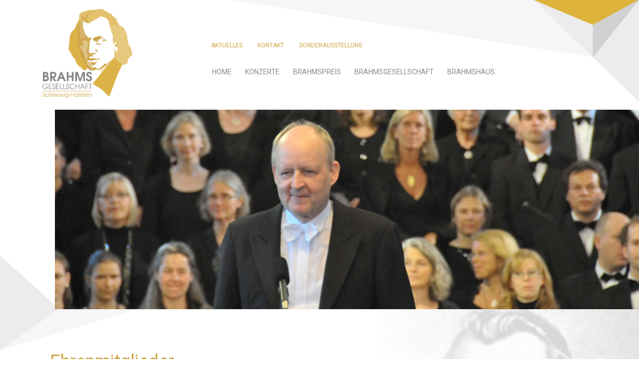

--- FILE ---
content_type: text/html; charset=UTF-8
request_url: https://brahms-sh.de/ehrenmitglieder/
body_size: 48597
content:
<!DOCTYPE html><html lang="de" class="no-js no-svg"><head><meta charset="UTF-8"><meta name="viewport" content="width=device-width, initial-scale=1"><link rel="profile" href="https://gmpg.org/xfn/11"><link rel="apple-touch-icon" sizes="57x57" href="https://brahms-sh.de/wp-content/themes/brahms/fav/apple-icon-57x57.png"><link rel="apple-touch-icon" sizes="60x60" href="https://brahms-sh.de/wp-content/themes/brahms/fav/apple-icon-60x60.png"><link rel="apple-touch-icon" sizes="72x72" href="https://brahms-sh.de/wp-content/themes/brahms/fav/apple-icon-72x72.png"><link rel="apple-touch-icon" sizes="76x76" href="https://brahms-sh.de/wp-content/themes/brahms/fav/apple-icon-76x76.png"><link rel="apple-touch-icon" sizes="114x114" href="https://brahms-sh.de/wp-content/themes/brahms/fav/apple-icon-114x114.png"><link rel="apple-touch-icon" sizes="120x120" href="https://brahms-sh.de/wp-content/themes/brahms/fav/apple-icon-120x120.png"><link rel="apple-touch-icon" sizes="144x144" href="https://brahms-sh.de/wp-content/themes/brahms/fav/apple-icon-144x144.png"><link rel="apple-touch-icon" sizes="152x152" href="https://brahms-sh.de/wp-content/themes/brahms/fav/apple-icon-152x152.png"><link rel="apple-touch-icon" sizes="180x180" href="https://brahms-sh.de/wp-content/themes/brahms/fav/apple-icon-180x180.png"><link rel="icon" type="image/png" sizes="192x192"  href="https://brahms-sh.de/wp-content/themes/brahms/fav/android-icon-192x192.png"><link rel="icon" type="image/png" sizes="32x32" href="https://brahms-sh.de/wp-content/themes/brahms/fav/favicon-32x32.png"><link rel="icon" type="image/png" sizes="96x96" href="https://brahms-sh.de/wp-content/themes/brahms/fav/favicon-96x96.png"><link rel="icon" type="image/png" sizes="16x16" href="https://brahms-sh.de/wp-content/themes/brahms/fav/favicon-16x16.png"><link rel="manifest" href="https://brahms-sh.de/wp-content/themes/brahms/fav/manifest.json"><meta name="msapplication-TileColor" content="#ffffff"><meta name="msapplication-TileImage" content="https://brahms-sh.de/wp-content/themes/brahms/fav/ms-icon-144x144.png"><meta name="theme-color" content="#ffffff"><meta name='robots' content='index, follow, max-image-preview:large, max-snippet:-1, max-video-preview:-1' /><title>Ehrenmitglieder - Brahms-Gesellschaft Schleswig-Holstein e.V.</title><link rel="canonical" href="https://brahms-sh.de/ehrenmitglieder/" /><meta property="og:locale" content="de_DE" /><meta property="og:type" content="article" /><meta property="og:title" content="Ehrenmitglieder - Brahms-Gesellschaft Schleswig-Holstein e.V." /><meta property="og:description" content="Leonard Bernstein (* 25. August 1918 in Lawrence, Massachusetts; † 14. Oktober 1990 in New York City): amerikanischer Komponist, Dirigent [&hellip;]" /><meta property="og:url" content="https://brahms-sh.de/ehrenmitglieder/" /><meta property="og:site_name" content="Brahms-Gesellschaft Schleswig-Holstein e.V." /><meta property="article:modified_time" content="2017-11-10T11:18:17+00:00" /><meta property="og:image" content="https://brahms-sh.de/wp-content/uploads/2017/11/Matthias-Janz-Foto-Hennig-Voss.jpg" /><meta property="og:image:width" content="1600" /><meta property="og:image:height" content="500" /><meta property="og:image:type" content="image/jpeg" /><meta name="twitter:card" content="summary_large_image" /><meta name="twitter:label1" content="Geschätzte Lesezeit" /><meta name="twitter:data1" content="1 Minute" /> <script type="application/ld+json" class="yoast-schema-graph">{"@context":"https://schema.org","@graph":[{"@type":"WebPage","@id":"https://brahms-sh.de/ehrenmitglieder/","url":"https://brahms-sh.de/ehrenmitglieder/","name":"Ehrenmitglieder - Brahms-Gesellschaft Schleswig-Holstein e.V.","isPartOf":{"@id":"https://brahms-sh.de/#website"},"primaryImageOfPage":{"@id":"https://brahms-sh.de/ehrenmitglieder/#primaryimage"},"image":{"@id":"https://brahms-sh.de/ehrenmitglieder/#primaryimage"},"thumbnailUrl":"https://brahms-sh.de/wp-content/uploads/2017/11/Matthias-Janz-Foto-Hennig-Voss.jpg","datePublished":"2017-11-02T22:37:20+00:00","dateModified":"2017-11-10T11:18:17+00:00","breadcrumb":{"@id":"https://brahms-sh.de/ehrenmitglieder/#breadcrumb"},"inLanguage":"de","potentialAction":[{"@type":"ReadAction","target":["https://brahms-sh.de/ehrenmitglieder/"]}]},{"@type":"ImageObject","inLanguage":"de","@id":"https://brahms-sh.de/ehrenmitglieder/#primaryimage","url":"https://brahms-sh.de/wp-content/uploads/2017/11/Matthias-Janz-Foto-Hennig-Voss.jpg","contentUrl":"https://brahms-sh.de/wp-content/uploads/2017/11/Matthias-Janz-Foto-Hennig-Voss.jpg","width":1600,"height":500},{"@type":"BreadcrumbList","@id":"https://brahms-sh.de/ehrenmitglieder/#breadcrumb","itemListElement":[{"@type":"ListItem","position":1,"name":"Home","item":"https://brahms-sh.de/"},{"@type":"ListItem","position":2,"name":"Ehrenmitglieder"}]},{"@type":"WebSite","@id":"https://brahms-sh.de/#website","url":"https://brahms-sh.de/","name":"Brahms-Gesellschaft Schleswig-Holstein e.V.","description":"Hier erfahren Sie alles über die Brahms-Gesellschaft","potentialAction":[{"@type":"SearchAction","target":{"@type":"EntryPoint","urlTemplate":"https://brahms-sh.de/?s={search_term_string}"},"query-input":{"@type":"PropertyValueSpecification","valueRequired":true,"valueName":"search_term_string"}}],"inLanguage":"de"}]}</script> <link rel='dns-prefetch' href='//ajax.googleapis.com' /><link rel='dns-prefetch' href='//cdnjs.cloudflare.com' /><link rel='dns-prefetch' href='//maxcdn.bootstrapcdn.com' /><link rel='dns-prefetch' href='//fonts.googleapis.com' /><link rel="alternate" title="oEmbed (JSON)" type="application/json+oembed" href="https://brahms-sh.de/wp-json/oembed/1.0/embed?url=https%3A%2F%2Fbrahms-sh.de%2Fehrenmitglieder%2F" /><link rel="alternate" title="oEmbed (XML)" type="text/xml+oembed" href="https://brahms-sh.de/wp-json/oembed/1.0/embed?url=https%3A%2F%2Fbrahms-sh.de%2Fehrenmitglieder%2F&#038;format=xml" /><style id='wp-img-auto-sizes-contain-inline-css' type='text/css'>img:is([sizes=auto i],[sizes^="auto," i]){contain-intrinsic-size:3000px 1500px}
/*# sourceURL=wp-img-auto-sizes-contain-inline-css */</style><link rel='stylesheet' id='bootstrap-css' href='https://maxcdn.bootstrapcdn.com/bootstrap/4.0.0-alpha.6/css/bootstrap.min.css?ver=6.9' type='text/css' media='all' /><link rel='stylesheet' id='wp-main-css' href='https://brahms-sh.de/wp-content/cache/autoptimize/autoptimize_single_52d96f18b5499c4a562a95a305f02495.php?ver=6.9' type='text/css' media='all' /><link rel='stylesheet' id='flex-css' href='https://brahms-sh.de/wp-content/cache/autoptimize/autoptimize_single_f8b98687c6e394fb180b793483dcd3cf.php?ver=6.9' type='text/css' media='all' /><link rel='stylesheet' id='prettycss-css' href='https://brahms-sh.de/wp-content/cache/autoptimize/autoptimize_single_3d04acbee79a6e968b394673e4b8e385.php?ver=6.9' type='text/css' media='all' /><link rel='stylesheet' id='fontawesome-css' href='https://brahms-sh.de/wp-content/themes/brahms/css/font-awesome.min.css?ver=6.9' type='text/css' media='all' /><link rel='stylesheet' id='googlefont-css' href='https://fonts.googleapis.com/css?family=Roboto%3A300%2C400%2C700&#038;ver=6.9' type='text/css' media='all' /><style id='wp-emoji-styles-inline-css' type='text/css'>img.wp-smiley, img.emoji {
		display: inline !important;
		border: none !important;
		box-shadow: none !important;
		height: 1em !important;
		width: 1em !important;
		margin: 0 0.07em !important;
		vertical-align: -0.1em !important;
		background: none !important;
		padding: 0 !important;
	}
/*# sourceURL=wp-emoji-styles-inline-css */</style><style id='wp-block-library-inline-css' type='text/css'>:root{--wp-block-synced-color:#7a00df;--wp-block-synced-color--rgb:122,0,223;--wp-bound-block-color:var(--wp-block-synced-color);--wp-editor-canvas-background:#ddd;--wp-admin-theme-color:#007cba;--wp-admin-theme-color--rgb:0,124,186;--wp-admin-theme-color-darker-10:#006ba1;--wp-admin-theme-color-darker-10--rgb:0,107,160.5;--wp-admin-theme-color-darker-20:#005a87;--wp-admin-theme-color-darker-20--rgb:0,90,135;--wp-admin-border-width-focus:2px}@media (min-resolution:192dpi){:root{--wp-admin-border-width-focus:1.5px}}.wp-element-button{cursor:pointer}:root .has-very-light-gray-background-color{background-color:#eee}:root .has-very-dark-gray-background-color{background-color:#313131}:root .has-very-light-gray-color{color:#eee}:root .has-very-dark-gray-color{color:#313131}:root .has-vivid-green-cyan-to-vivid-cyan-blue-gradient-background{background:linear-gradient(135deg,#00d084,#0693e3)}:root .has-purple-crush-gradient-background{background:linear-gradient(135deg,#34e2e4,#4721fb 50%,#ab1dfe)}:root .has-hazy-dawn-gradient-background{background:linear-gradient(135deg,#faaca8,#dad0ec)}:root .has-subdued-olive-gradient-background{background:linear-gradient(135deg,#fafae1,#67a671)}:root .has-atomic-cream-gradient-background{background:linear-gradient(135deg,#fdd79a,#004a59)}:root .has-nightshade-gradient-background{background:linear-gradient(135deg,#330968,#31cdcf)}:root .has-midnight-gradient-background{background:linear-gradient(135deg,#020381,#2874fc)}:root{--wp--preset--font-size--normal:16px;--wp--preset--font-size--huge:42px}.has-regular-font-size{font-size:1em}.has-larger-font-size{font-size:2.625em}.has-normal-font-size{font-size:var(--wp--preset--font-size--normal)}.has-huge-font-size{font-size:var(--wp--preset--font-size--huge)}.has-text-align-center{text-align:center}.has-text-align-left{text-align:left}.has-text-align-right{text-align:right}.has-fit-text{white-space:nowrap!important}#end-resizable-editor-section{display:none}.aligncenter{clear:both}.items-justified-left{justify-content:flex-start}.items-justified-center{justify-content:center}.items-justified-right{justify-content:flex-end}.items-justified-space-between{justify-content:space-between}.screen-reader-text{border:0;clip-path:inset(50%);height:1px;margin:-1px;overflow:hidden;padding:0;position:absolute;width:1px;word-wrap:normal!important}.screen-reader-text:focus{background-color:#ddd;clip-path:none;color:#444;display:block;font-size:1em;height:auto;left:5px;line-height:normal;padding:15px 23px 14px;text-decoration:none;top:5px;width:auto;z-index:100000}html :where(.has-border-color){border-style:solid}html :where([style*=border-top-color]){border-top-style:solid}html :where([style*=border-right-color]){border-right-style:solid}html :where([style*=border-bottom-color]){border-bottom-style:solid}html :where([style*=border-left-color]){border-left-style:solid}html :where([style*=border-width]){border-style:solid}html :where([style*=border-top-width]){border-top-style:solid}html :where([style*=border-right-width]){border-right-style:solid}html :where([style*=border-bottom-width]){border-bottom-style:solid}html :where([style*=border-left-width]){border-left-style:solid}html :where(img[class*=wp-image-]){height:auto;max-width:100%}:where(figure){margin:0 0 1em}html :where(.is-position-sticky){--wp-admin--admin-bar--position-offset:var(--wp-admin--admin-bar--height,0px)}@media screen and (max-width:600px){html :where(.is-position-sticky){--wp-admin--admin-bar--position-offset:0px}}

/*# sourceURL=wp-block-library-inline-css */</style><style id='global-styles-inline-css' type='text/css'>:root{--wp--preset--aspect-ratio--square: 1;--wp--preset--aspect-ratio--4-3: 4/3;--wp--preset--aspect-ratio--3-4: 3/4;--wp--preset--aspect-ratio--3-2: 3/2;--wp--preset--aspect-ratio--2-3: 2/3;--wp--preset--aspect-ratio--16-9: 16/9;--wp--preset--aspect-ratio--9-16: 9/16;--wp--preset--color--black: #000000;--wp--preset--color--cyan-bluish-gray: #abb8c3;--wp--preset--color--white: #ffffff;--wp--preset--color--pale-pink: #f78da7;--wp--preset--color--vivid-red: #cf2e2e;--wp--preset--color--luminous-vivid-orange: #ff6900;--wp--preset--color--luminous-vivid-amber: #fcb900;--wp--preset--color--light-green-cyan: #7bdcb5;--wp--preset--color--vivid-green-cyan: #00d084;--wp--preset--color--pale-cyan-blue: #8ed1fc;--wp--preset--color--vivid-cyan-blue: #0693e3;--wp--preset--color--vivid-purple: #9b51e0;--wp--preset--gradient--vivid-cyan-blue-to-vivid-purple: linear-gradient(135deg,rgb(6,147,227) 0%,rgb(155,81,224) 100%);--wp--preset--gradient--light-green-cyan-to-vivid-green-cyan: linear-gradient(135deg,rgb(122,220,180) 0%,rgb(0,208,130) 100%);--wp--preset--gradient--luminous-vivid-amber-to-luminous-vivid-orange: linear-gradient(135deg,rgb(252,185,0) 0%,rgb(255,105,0) 100%);--wp--preset--gradient--luminous-vivid-orange-to-vivid-red: linear-gradient(135deg,rgb(255,105,0) 0%,rgb(207,46,46) 100%);--wp--preset--gradient--very-light-gray-to-cyan-bluish-gray: linear-gradient(135deg,rgb(238,238,238) 0%,rgb(169,184,195) 100%);--wp--preset--gradient--cool-to-warm-spectrum: linear-gradient(135deg,rgb(74,234,220) 0%,rgb(151,120,209) 20%,rgb(207,42,186) 40%,rgb(238,44,130) 60%,rgb(251,105,98) 80%,rgb(254,248,76) 100%);--wp--preset--gradient--blush-light-purple: linear-gradient(135deg,rgb(255,206,236) 0%,rgb(152,150,240) 100%);--wp--preset--gradient--blush-bordeaux: linear-gradient(135deg,rgb(254,205,165) 0%,rgb(254,45,45) 50%,rgb(107,0,62) 100%);--wp--preset--gradient--luminous-dusk: linear-gradient(135deg,rgb(255,203,112) 0%,rgb(199,81,192) 50%,rgb(65,88,208) 100%);--wp--preset--gradient--pale-ocean: linear-gradient(135deg,rgb(255,245,203) 0%,rgb(182,227,212) 50%,rgb(51,167,181) 100%);--wp--preset--gradient--electric-grass: linear-gradient(135deg,rgb(202,248,128) 0%,rgb(113,206,126) 100%);--wp--preset--gradient--midnight: linear-gradient(135deg,rgb(2,3,129) 0%,rgb(40,116,252) 100%);--wp--preset--font-size--small: 13px;--wp--preset--font-size--medium: 20px;--wp--preset--font-size--large: 36px;--wp--preset--font-size--x-large: 42px;--wp--preset--spacing--20: 0.44rem;--wp--preset--spacing--30: 0.67rem;--wp--preset--spacing--40: 1rem;--wp--preset--spacing--50: 1.5rem;--wp--preset--spacing--60: 2.25rem;--wp--preset--spacing--70: 3.38rem;--wp--preset--spacing--80: 5.06rem;--wp--preset--shadow--natural: 6px 6px 9px rgba(0, 0, 0, 0.2);--wp--preset--shadow--deep: 12px 12px 50px rgba(0, 0, 0, 0.4);--wp--preset--shadow--sharp: 6px 6px 0px rgba(0, 0, 0, 0.2);--wp--preset--shadow--outlined: 6px 6px 0px -3px rgb(255, 255, 255), 6px 6px rgb(0, 0, 0);--wp--preset--shadow--crisp: 6px 6px 0px rgb(0, 0, 0);}:where(.is-layout-flex){gap: 0.5em;}:where(.is-layout-grid){gap: 0.5em;}body .is-layout-flex{display: flex;}.is-layout-flex{flex-wrap: wrap;align-items: center;}.is-layout-flex > :is(*, div){margin: 0;}body .is-layout-grid{display: grid;}.is-layout-grid > :is(*, div){margin: 0;}:where(.wp-block-columns.is-layout-flex){gap: 2em;}:where(.wp-block-columns.is-layout-grid){gap: 2em;}:where(.wp-block-post-template.is-layout-flex){gap: 1.25em;}:where(.wp-block-post-template.is-layout-grid){gap: 1.25em;}.has-black-color{color: var(--wp--preset--color--black) !important;}.has-cyan-bluish-gray-color{color: var(--wp--preset--color--cyan-bluish-gray) !important;}.has-white-color{color: var(--wp--preset--color--white) !important;}.has-pale-pink-color{color: var(--wp--preset--color--pale-pink) !important;}.has-vivid-red-color{color: var(--wp--preset--color--vivid-red) !important;}.has-luminous-vivid-orange-color{color: var(--wp--preset--color--luminous-vivid-orange) !important;}.has-luminous-vivid-amber-color{color: var(--wp--preset--color--luminous-vivid-amber) !important;}.has-light-green-cyan-color{color: var(--wp--preset--color--light-green-cyan) !important;}.has-vivid-green-cyan-color{color: var(--wp--preset--color--vivid-green-cyan) !important;}.has-pale-cyan-blue-color{color: var(--wp--preset--color--pale-cyan-blue) !important;}.has-vivid-cyan-blue-color{color: var(--wp--preset--color--vivid-cyan-blue) !important;}.has-vivid-purple-color{color: var(--wp--preset--color--vivid-purple) !important;}.has-black-background-color{background-color: var(--wp--preset--color--black) !important;}.has-cyan-bluish-gray-background-color{background-color: var(--wp--preset--color--cyan-bluish-gray) !important;}.has-white-background-color{background-color: var(--wp--preset--color--white) !important;}.has-pale-pink-background-color{background-color: var(--wp--preset--color--pale-pink) !important;}.has-vivid-red-background-color{background-color: var(--wp--preset--color--vivid-red) !important;}.has-luminous-vivid-orange-background-color{background-color: var(--wp--preset--color--luminous-vivid-orange) !important;}.has-luminous-vivid-amber-background-color{background-color: var(--wp--preset--color--luminous-vivid-amber) !important;}.has-light-green-cyan-background-color{background-color: var(--wp--preset--color--light-green-cyan) !important;}.has-vivid-green-cyan-background-color{background-color: var(--wp--preset--color--vivid-green-cyan) !important;}.has-pale-cyan-blue-background-color{background-color: var(--wp--preset--color--pale-cyan-blue) !important;}.has-vivid-cyan-blue-background-color{background-color: var(--wp--preset--color--vivid-cyan-blue) !important;}.has-vivid-purple-background-color{background-color: var(--wp--preset--color--vivid-purple) !important;}.has-black-border-color{border-color: var(--wp--preset--color--black) !important;}.has-cyan-bluish-gray-border-color{border-color: var(--wp--preset--color--cyan-bluish-gray) !important;}.has-white-border-color{border-color: var(--wp--preset--color--white) !important;}.has-pale-pink-border-color{border-color: var(--wp--preset--color--pale-pink) !important;}.has-vivid-red-border-color{border-color: var(--wp--preset--color--vivid-red) !important;}.has-luminous-vivid-orange-border-color{border-color: var(--wp--preset--color--luminous-vivid-orange) !important;}.has-luminous-vivid-amber-border-color{border-color: var(--wp--preset--color--luminous-vivid-amber) !important;}.has-light-green-cyan-border-color{border-color: var(--wp--preset--color--light-green-cyan) !important;}.has-vivid-green-cyan-border-color{border-color: var(--wp--preset--color--vivid-green-cyan) !important;}.has-pale-cyan-blue-border-color{border-color: var(--wp--preset--color--pale-cyan-blue) !important;}.has-vivid-cyan-blue-border-color{border-color: var(--wp--preset--color--vivid-cyan-blue) !important;}.has-vivid-purple-border-color{border-color: var(--wp--preset--color--vivid-purple) !important;}.has-vivid-cyan-blue-to-vivid-purple-gradient-background{background: var(--wp--preset--gradient--vivid-cyan-blue-to-vivid-purple) !important;}.has-light-green-cyan-to-vivid-green-cyan-gradient-background{background: var(--wp--preset--gradient--light-green-cyan-to-vivid-green-cyan) !important;}.has-luminous-vivid-amber-to-luminous-vivid-orange-gradient-background{background: var(--wp--preset--gradient--luminous-vivid-amber-to-luminous-vivid-orange) !important;}.has-luminous-vivid-orange-to-vivid-red-gradient-background{background: var(--wp--preset--gradient--luminous-vivid-orange-to-vivid-red) !important;}.has-very-light-gray-to-cyan-bluish-gray-gradient-background{background: var(--wp--preset--gradient--very-light-gray-to-cyan-bluish-gray) !important;}.has-cool-to-warm-spectrum-gradient-background{background: var(--wp--preset--gradient--cool-to-warm-spectrum) !important;}.has-blush-light-purple-gradient-background{background: var(--wp--preset--gradient--blush-light-purple) !important;}.has-blush-bordeaux-gradient-background{background: var(--wp--preset--gradient--blush-bordeaux) !important;}.has-luminous-dusk-gradient-background{background: var(--wp--preset--gradient--luminous-dusk) !important;}.has-pale-ocean-gradient-background{background: var(--wp--preset--gradient--pale-ocean) !important;}.has-electric-grass-gradient-background{background: var(--wp--preset--gradient--electric-grass) !important;}.has-midnight-gradient-background{background: var(--wp--preset--gradient--midnight) !important;}.has-small-font-size{font-size: var(--wp--preset--font-size--small) !important;}.has-medium-font-size{font-size: var(--wp--preset--font-size--medium) !important;}.has-large-font-size{font-size: var(--wp--preset--font-size--large) !important;}.has-x-large-font-size{font-size: var(--wp--preset--font-size--x-large) !important;}
/*# sourceURL=global-styles-inline-css */</style><style id='classic-theme-styles-inline-css' type='text/css'>/*! This file is auto-generated */
.wp-block-button__link{color:#fff;background-color:#32373c;border-radius:9999px;box-shadow:none;text-decoration:none;padding:calc(.667em + 2px) calc(1.333em + 2px);font-size:1.125em}.wp-block-file__button{background:#32373c;color:#fff;text-decoration:none}
/*# sourceURL=/wp-includes/css/classic-themes.min.css */</style><link rel='stylesheet' id='borlabs-cookie-css' href='https://brahms-sh.de/wp-content/cache/autoptimize/autoptimize_single_b1e26a32937668b2d653564e75280bf6.php?ver=1.9.9-1' type='text/css' media='all' /><style id='borlabs-cookie-inline-css' type='text/css'>[data-borlabs-cookie-wrap] [data-borlabs-cookie] {background:#f9f9f9 !important; color:#606569 !important;}
[data-borlabs-cookie-wrap] [data-borlabs-cookie] p {color:#606569 !important;}
[data-borlabs-cookie-wrap] [data-borlabs-cookie] p a {color:#288fe9 !important;}
[data-borlabs-cookie-wrap] [data-borlabs-cookie] p.borlabsCookieSubHeadline {background:#eeeeee !important;}
[data-borlabs-cookie-wrap] [data-borlabs-cookie] p.borlabsCookieSuccess {color:#5eb930 !important;}
[data-borlabs-cookie-wrap] [data-borlabs-cookie] [data-borlabs-selection] ul {border-top: 1px solid #f2f2f2 !important; border-left: 1px solid #f2f2f2 !important; border-right: 1px solid #f2f2f2 !important;}
[data-borlabs-cookie-wrap] [data-borlabs-cookie] [data-borlabs-selection] ul li.cookieOption1 {background:#ffffff !important; border-bottom: 1px solid #f2f2f2 !important; color:#606569 !important;}
[data-borlabs-cookie-wrap] [data-borlabs-cookie] [data-borlabs-selection] ul li.cookieOption1:hover {background-color:#288fe9 !important; color:#ffffff !important;}
[data-borlabs-cookie-wrap] [data-borlabs-cookie] [data-borlabs-selection] ul li.cookieOption2 {background:#ffffff !important; border-bottom: 1px solid #f2f2f2 !important; color:#606569 !important;}
[data-borlabs-cookie-wrap] [data-borlabs-cookie] [data-borlabs-selection] ul li.cookieOption2:hover {background-color:#288fe9 !important; color:#ffffff !important;}
[data-borlabs-cookie-wrap] [data-borlabs-cookie] [data-borlabs-selection] ul li.cookieOption3 {background:#ffffff !important; border-bottom: 1px solid #f2f2f2 !important; color:#606569 !important;}
[data-borlabs-cookie-wrap] [data-borlabs-cookie] [data-borlabs-selection] ul li.cookieOption3:hover {background-color:#288fe9 !important; color:#ffffff !important;}
[data-borlabs-cookie-wrap] [data-borlabs-cookie] [data-borlabs-help] a {color:#288fe9 !important;}
.borlabs-cookie-bct-default, [data-borlabs-cookie-opt-out] {background:#efefef !important; color: #666666 !important;}
.borlabs-cookie-bct-default p, [data-borlabs-cookie-opt-out] p {color: #666666 !important;}
.borlabs-cookie-bct-default a[role="button"], [data-borlabs-cookie-opt-out] a[role="button"] {background:#288fe9 !important; color: #ffffff !important;}
.borlabs-cookie-bct-default a[role="button"]:hover, [data-borlabs-cookie-opt-out] a[role="button"]:hover {background:#2875e9 !important; color: #ffffff !important;}
[data-borlabs-cookie-opt-out] [data-borlabs-cookie-opt-out-success] {color: #5eb930 !important;}
/*# sourceURL=borlabs-cookie-inline-css */</style><link rel="https://api.w.org/" href="https://brahms-sh.de/wp-json/" /><link rel="alternate" title="JSON" type="application/json" href="https://brahms-sh.de/wp-json/wp/v2/pages/30" /><link rel='shortlink' href='https://brahms-sh.de/?p=30' /></head><body data-rsssl=1 class="wp-singular page-template-default page page-id-30 wp-theme-brahms" id="brown"><div id="o-wrapper" class="o-wrapper"><section id="header"><nav class="navbar navbar-default navbar-fixed-top"><div class="navBottom"><div class="container"><div class="navbar-header"> <a class="logo" href="https://brahms-sh.de/"> <img src="https://brahms-sh.de/wp-content/themes/brahms/images/logo.svg" class="big" alt="Brahms-Gesellschaft Schleswig-Holstein e.V." /> <img src="https://brahms-sh.de/wp-content/themes/brahms/images/logo2.svg" class="small" alt="Brahms-Gesellschaft Schleswig-Holstein e.V." /> </a><div class="headerRight"><div class="headerTop"><ul><li id="menu-item-54" class="menu-item menu-item-type-post_type menu-item-object-page menu-item-54"><a href="https://brahms-sh.de/aktuelles/">Aktuelles</a></li><li id="menu-item-53" class="menu-item menu-item-type-post_type menu-item-object-page menu-item-53"><a href="https://brahms-sh.de/kontakt/">Kontakt</a></li><li id="menu-item-53" class="menu-item menu-item-type-post_type menu-item-object-page menu-item-53"><a href="https://brahms-sh.de/sonderausstellung/">Sonderausstellung</a></li></ul></div><div id="navbar-collapse-1" class="navbar-collapse"><ul id="menu-primary-menu" class="nav navbar-nav navbar-left"><li id="menu-item-52" class="main menu-item menu-item-type-post_type menu-item-object-page menu-item-home menu-item-52"><a href="https://brahms-sh.de/">Home</a></li><li id="menu-item-1132" class="main menu-item menu-item-type-post_type menu-item-object-page menu-item-has-children menu-item-1132"><a href="https://brahms-sh.de/konzerte-2/">Konzerte</a><ul class="sub-menu"><li id="menu-item-1151" class="menu-item menu-item-type-post_type menu-item-object-page menu-item-1151"><a href="https://brahms-sh.de/brahmswochen/">Brahms-Wochen</a></li><li id="menu-item-183" class="menu-item menu-item-type-custom menu-item-object-custom menu-item-183"><a target="_blank" href="https://brahmsgesellschaft.reservix.de">Tickets</a></li><li id="menu-item-1836" class="menu-item menu-item-type-post_type menu-item-object-page menu-item-1836"><a href="https://brahms-sh.de/gewinnspiel/">Gewinnspiel</a></li></ul></li><li id="menu-item-63" class="main menu-item menu-item-type-post_type menu-item-object-page menu-item-has-children menu-item-63"><a href="https://brahms-sh.de/brahmspreis/">Brahmspreis</a><ul class="sub-menu"><li id="menu-item-60" class="menu-item menu-item-type-post_type menu-item-object-page menu-item-60"><a href="https://brahms-sh.de/preistrager-2020/">Preisträger 2025</a></li><li id="menu-item-59" class="menu-item menu-item-type-post_type menu-item-object-page menu-item-59"><a href="https://brahms-sh.de/preistrager/">Vergangene Preisträger</a></li><li id="menu-item-57" class="menu-item menu-item-type-post_type menu-item-object-page menu-item-57"><a href="https://brahms-sh.de/brahmspreis/">Über den Brahmspreis</a></li><li id="menu-item-58" class="menu-item menu-item-type-post_type menu-item-object-page menu-item-58"><a href="https://brahms-sh.de/galerie/">Galerie</a></li></ul></li><li id="menu-item-68" class="main menu-item menu-item-type-post_type menu-item-object-page current-menu-ancestor current-menu-parent current_page_parent current_page_ancestor menu-item-has-children menu-item-68"><a href="https://brahms-sh.de/brahmsgesellschaft/">Brahmsgesellschaft</a><ul class="sub-menu"><li id="menu-item-71" class="menu-item menu-item-type-post_type menu-item-object-page menu-item-71"><a href="https://brahms-sh.de/mitglied-werden/">Mitglied werden</a></li><li id="menu-item-70" class="menu-item menu-item-type-post_type menu-item-object-page menu-item-70"><a href="https://brahms-sh.de/k-u-bottcher/">K.U. Böttcher</a></li><li id="menu-item-72" class="menu-item menu-item-type-post_type menu-item-object-page menu-item-72"><a href="https://brahms-sh.de/team-inkl-vorstand/">Vorstand</a></li><li id="menu-item-69" class="menu-item menu-item-type-post_type menu-item-object-page current-menu-item page_item page-item-30 current_page_item menu-item-69"><a href="https://brahms-sh.de/ehrenmitglieder/" aria-current="page">Ehrenmitglieder</a></li><li id="menu-item-935" class="menu-item menu-item-type-post_type menu-item-object-page menu-item-935"><a href="https://brahms-sh.de/partner-links/">Partner / Links</a></li></ul></li><li id="menu-item-74" class="main menu-item menu-item-type-post_type menu-item-object-page menu-item-has-children menu-item-74"><a href="https://brahms-sh.de/brahmshaus/">Brahmshaus</a><ul class="sub-menu"><li id="menu-item-77" class="menu-item menu-item-type-post_type menu-item-object-page menu-item-77"><a href="https://brahms-sh.de/offnungszeiten-preise/">Öffnungszeiten Preise</a></li><li id="menu-item-73" class="menu-item menu-item-type-post_type menu-item-object-page menu-item-73"><a href="https://brahms-sh.de/anfahrt/">Anfahrt</a></li><li id="menu-item-76" class="menu-item menu-item-type-post_type menu-item-object-page menu-item-76"><a href="https://brahms-sh.de/leitbild/">Leitbild</a></li><li id="menu-item-1218" class="menu-item menu-item-type-post_type menu-item-object-page menu-item-1218"><a href="https://brahms-sh.de/video-brahms-haus/">Video Brahms-Haus</a></li><li id="menu-item-676" class="menu-item menu-item-type-post_type menu-item-object-page menu-item-676"><a href="https://brahms-sh.de/sonderausstellung/">Heimweh nach Lüttenheid</a></li></ul></li><li id="menu-item-641" class="hide menu-item menu-item-type-custom menu-item-object-custom menu-item-has-children menu-item-641"><a href="https://brahms-sh.de/aktuelles/">Aktuelles</a><ul class="sub-menu"><li id="menu-item-80" class="menu-item menu-item-type-post_type menu-item-object-page menu-item-80"><a href="https://brahms-sh.de/ansprechpartner/">Ansprechpartner</a></li><li id="menu-item-81" class="menu-item menu-item-type-post_type menu-item-object-page menu-item-81"><a href="https://brahms-sh.de/bildmaterial/">Bildmaterial</a></li></ul></li><li id="menu-item-83" class="hide menu-item menu-item-type-post_type menu-item-object-page menu-item-has-children menu-item-83"><a href="https://brahms-sh.de/kontakt/">Kontakt</a><ul class="sub-menu"><li id="menu-item-86" class="menu-item menu-item-type-post_type menu-item-object-page menu-item-86"><a href="https://brahms-sh.de/kontakt/">Kontaktformular</a></li><li id="menu-item-87" class="menu-item menu-item-type-post_type menu-item-object-page menu-item-87"><a href="https://brahms-sh.de/anfahrt/">Anfahrt</a></li></ul></li></ul></div></div></div></div></div></nav><div id="c-button--push-right"> <i class="fa fa-bars" aria-hidden="true"></i></div></section><div class="placeholder"></div><div class="imageContainer"><div class="imageBox imageFill"> <img src="https://brahms-sh.de/wp-content/uploads/2017/11/Matthias-Janz-Foto-Hennig-Voss.jpg" alt="Ehrenmitglieder" /></div></div><div id="thesection"><section id="mainContent innerPage"><div class="container"><div class="col-xs-12 col-sm-12 col-md-12"><div class="cms-content"><h1>Ehrenmitglieder</h1> <small class="breadcrumbs"><a href="https://brahms-sh.de/">Startseite</a> // Ehrenmitglieder</small><p><strong>Leonard Bernstein</strong> (* 25. August 1918 in Lawrence, Massachusetts; † 14. Oktober 1990 in New York City): amerikanischer Komponist, Dirigent und Pianist ukrainisch-jüdischer Abstammung.</p><p><strong>Sir Yehudi Menuhin</strong> (* 22. April 1916 in New York City; † 12. März 1999 in Berlin):<br /> US-amerikanischer (von Geburt), später schweizerischer (seit 1970) und britischer (seit 1985) Violinist und Dirigent. Er gehörte zu den größten Geigenvirtuosen des 20. Jahrhunderts.</p><p><strong>Annemarie Gundelach-Sank</strong> (* 19. Juli 1922 in Berlin; † 5. Juli 2005 in Heide):<br /> Lehrerin. Förderin der Brahms-Gesellschaft zu Lebzeiten.</p><p><strong>Karl Mündl</strong> (* 19. November 1935 in Krummau Böhmerwald):<br /> 1984-1996 Geschäftsführer der Dr. Beyschlag Apparatebau GmbH in Heide;<br /> Initiator einer erfolgreichen Sponsoringaktion, die 1997 eine Aufbruchstimmung in der Brahms-Gesellschaft erzeugte.</p><p><strong>Karl Eduard Claussen</strong> (* 20. September 1930 in Kappeln; ; † 5. Oktober 2012 in Bargteheide)<br /> Schleswig-Holsteinischer Politiker (CDU) von 1971 bis 1979 Sozialminister, von 1979 bis 1983 Justizminister und von 1983 bis 1988 Innenminister des Landes Schleswig-Holstein.</p></div></div></div></section><section id="contentBlocks"><div class="container"></div></section></div><footer><div class="copyright">2000-2017 Brahms-Gesellschaft Schleswig-Holstein e.V.</div><ul><li><a href="impressum/">Impressum</a></li><li><a href="datenschutz/">Datenschutz</a></li></ul></footer></div><nav id="c-menu--push-right" class="c-menu c-menu--push-right"><div class="closeSection"> <a href="#close" class="c-menu__close closeBtn"><i class="fa fa-times" aria-hidden="true"></i></a></div><div class="rightMenu"><div id="navbar-collapse-2" class="navbar-collapse"><ul id="menu-primary-menu-1" class="nav navbar-nav navbar-left"><li class="main menu-item menu-item-type-post_type menu-item-object-page menu-item-home menu-item-52"><a href="https://brahms-sh.de/">Home</a></li><li class="main menu-item menu-item-type-post_type menu-item-object-page menu-item-has-children menu-item-1132"><a href="https://brahms-sh.de/konzerte-2/">Konzerte</a><ul class="sub-menu"><li class="menu-item menu-item-type-post_type menu-item-object-page menu-item-1151"><a href="https://brahms-sh.de/brahmswochen/">Brahms-Wochen</a></li><li class="menu-item menu-item-type-custom menu-item-object-custom menu-item-183"><a target="_blank" href="https://brahmsgesellschaft.reservix.de">Tickets</a></li><li class="menu-item menu-item-type-post_type menu-item-object-page menu-item-1836"><a href="https://brahms-sh.de/gewinnspiel/">Gewinnspiel</a></li></ul></li><li class="main menu-item menu-item-type-post_type menu-item-object-page menu-item-has-children menu-item-63"><a href="https://brahms-sh.de/brahmspreis/">Brahmspreis</a><ul class="sub-menu"><li class="menu-item menu-item-type-post_type menu-item-object-page menu-item-60"><a href="https://brahms-sh.de/preistrager-2020/">Preisträger 2025</a></li><li class="menu-item menu-item-type-post_type menu-item-object-page menu-item-59"><a href="https://brahms-sh.de/preistrager/">Vergangene Preisträger</a></li><li class="menu-item menu-item-type-post_type menu-item-object-page menu-item-57"><a href="https://brahms-sh.de/brahmspreis/">Über den Brahmspreis</a></li><li class="menu-item menu-item-type-post_type menu-item-object-page menu-item-58"><a href="https://brahms-sh.de/galerie/">Galerie</a></li></ul></li><li class="main menu-item menu-item-type-post_type menu-item-object-page current-menu-ancestor current-menu-parent current_page_parent current_page_ancestor menu-item-has-children menu-item-68"><a href="https://brahms-sh.de/brahmsgesellschaft/">Brahmsgesellschaft</a><ul class="sub-menu"><li class="menu-item menu-item-type-post_type menu-item-object-page menu-item-71"><a href="https://brahms-sh.de/mitglied-werden/">Mitglied werden</a></li><li class="menu-item menu-item-type-post_type menu-item-object-page menu-item-70"><a href="https://brahms-sh.de/k-u-bottcher/">K.U. Böttcher</a></li><li class="menu-item menu-item-type-post_type menu-item-object-page menu-item-72"><a href="https://brahms-sh.de/team-inkl-vorstand/">Vorstand</a></li><li class="menu-item menu-item-type-post_type menu-item-object-page current-menu-item page_item page-item-30 current_page_item menu-item-69"><a href="https://brahms-sh.de/ehrenmitglieder/" aria-current="page">Ehrenmitglieder</a></li><li class="menu-item menu-item-type-post_type menu-item-object-page menu-item-935"><a href="https://brahms-sh.de/partner-links/">Partner / Links</a></li></ul></li><li class="main menu-item menu-item-type-post_type menu-item-object-page menu-item-has-children menu-item-74"><a href="https://brahms-sh.de/brahmshaus/">Brahmshaus</a><ul class="sub-menu"><li class="menu-item menu-item-type-post_type menu-item-object-page menu-item-77"><a href="https://brahms-sh.de/offnungszeiten-preise/">Öffnungszeiten Preise</a></li><li class="menu-item menu-item-type-post_type menu-item-object-page menu-item-73"><a href="https://brahms-sh.de/anfahrt/">Anfahrt</a></li><li class="menu-item menu-item-type-post_type menu-item-object-page menu-item-76"><a href="https://brahms-sh.de/leitbild/">Leitbild</a></li><li class="menu-item menu-item-type-post_type menu-item-object-page menu-item-1218"><a href="https://brahms-sh.de/video-brahms-haus/">Video Brahms-Haus</a></li><li class="menu-item menu-item-type-post_type menu-item-object-page menu-item-676"><a href="https://brahms-sh.de/sonderausstellung/">Heimweh nach Lüttenheid</a></li></ul></li><li class="hide menu-item menu-item-type-custom menu-item-object-custom menu-item-has-children menu-item-641"><a href="https://brahms-sh.de/aktuelles/">Aktuelles</a><ul class="sub-menu"><li class="menu-item menu-item-type-post_type menu-item-object-page menu-item-80"><a href="https://brahms-sh.de/ansprechpartner/">Ansprechpartner</a></li><li class="menu-item menu-item-type-post_type menu-item-object-page menu-item-81"><a href="https://brahms-sh.de/bildmaterial/">Bildmaterial</a></li></ul></li><li class="hide menu-item menu-item-type-post_type menu-item-object-page menu-item-has-children menu-item-83"><a href="https://brahms-sh.de/kontakt/">Kontakt</a><ul class="sub-menu"><li class="menu-item menu-item-type-post_type menu-item-object-page menu-item-86"><a href="https://brahms-sh.de/kontakt/">Kontaktformular</a></li><li class="menu-item menu-item-type-post_type menu-item-object-page menu-item-87"><a href="https://brahms-sh.de/anfahrt/">Anfahrt</a></li></ul></li></ul></div></div></nav><div id="c-mask" class="c-mask"></div> <script type="speculationrules">{"prefetch":[{"source":"document","where":{"and":[{"href_matches":"/*"},{"not":{"href_matches":["/wp-*.php","/wp-admin/*","/wp-content/uploads/*","/wp-content/*","/wp-content/plugins/*","/wp-content/themes/brahms/*","/*\\?(.+)"]}},{"not":{"selector_matches":"a[rel~=\"nofollow\"]"}},{"not":{"selector_matches":".no-prefetch, .no-prefetch a"}}]},"eagerness":"conservative"}]}</script> <script id="borlabsCookieMessageBox" type="text/template"><div data-borlabs-cookie-wrap="popup">
        <div data-borlabs-cookie class="bcPositionTop">
            <p class="borlabsCookieHeadline">Cookie-Einstellung</p>
            <div data-borlabs-selection>
                <p class="borlabsCookieExplanation">Bitte treffen Sie eine Auswahl. Weitere Informationen zu den Auswirkungen Ihrer Auswahl finden Sie unter <span data-borlabs-cookie-help-link>Hilfe</span>.</p>
                <div data-borlabs-selection-list>
                    <ul>
                        <li class="cookieOption1"><label for="borlabsCookieOptionAll"><input id="borlabsCookieOptionAll" type="radio" name="cookieOption" value="all">Alle Cookies zulassen</label></li>
                                                <li class="cookieOption2"><label for="borlabsCookieOptionFirstParty"><input id="borlabsCookieOptionFirstParty" type="radio" name="cookieOption" value="first-party">Nur First-Party-Cookies zulassen</label></li>
                                                <li class="cookieOption3"><label for="borlabsCookieOptionRejectAll"><input id="borlabsCookieOptionRejectAll" type="radio" name="cookieOption" value="reject-all">Keine Cookies zulassen</label></li>
                                            </ul>
                    <p class="borlabsCookieText">Treffen Sie eine Auswahl um fortzufahren</p>
                                    </div>
                <div data-borlabs-selection-success>
                    <p class="borlabsCookieSuccess">Ihre Auswahl wurde gespeichert!</p>
                </div>
                <p class="borlabsCookieText" data-borlabs-cookie-help-link>Hilfe</p>
            </div>
            <div data-borlabs-help>
                <p class="borlabsCookieSubHeadline">Hilfe</p>
                <p>Um fortfahren zu können, müssen Sie eine Cookie-Auswahl treffen. Nachfolgend erhalten Sie eine Erläuterung der verschiedenen Optionen und ihrer Bedeutung.</p>
                <ul>
                    <li><span>Alle Cookies zulassen</span>:<br>Jedes Cookie wie z.B. Tracking- und Analytische-Cookies.</li>
                                        <li><span>Nur First-Party-Cookies zulassen</span>:<br>Nur Cookies von dieser Webseite.</li>
                                        <li><span>Keine Cookies zulassen</span>:<br>Es werden keine Cookies gesetzt, es sei denn, es handelt sich um technisch notwendige Cookies.</li>
                                    </ul>
                <p>Sie können Ihre Cookie-Einstellung jederzeit hier ändern: <a href="https://brahms-sh.de/datenschutz/">Datenschutz</a>. <a href="https://brahms-sh.de/impressum/">Impressum</a></p>
                <p class="borlabsCookieText" data-borlabs-cookie-help-link>Zurück</p>
            </div>
        </div>
    </div></script><script defer type="text/javascript" src="https://ajax.googleapis.com/ajax/libs/jquery/1.12.3/jquery.min.js?ver=1.12.4" id="jqueryyes-js"></script> <script defer type="text/javascript" src="https://ajax.googleapis.com/ajax/libs/jqueryui/1.9.1/jquery-ui.min.js?ver=1.12.3" id="jqueryuiyes-js"></script> <script defer type="text/javascript" src="https://cdnjs.cloudflare.com/ajax/libs/tether/1.4.0/js/tether.min.js?ver=3.3.6" id="tether-js"></script> <script defer type="text/javascript" src="https://maxcdn.bootstrapcdn.com/bootstrap/4.0.0-alpha.6/js/bootstrap.min.js?ver=3.3.6" id="bootstrap-js"></script> <script defer type="text/javascript" src="https://brahms-sh.de/wp-content/themes/brahms/js/jQuery.flexSlider.min.js?ver=3.3.6" id="flexslider-js"></script> <script defer type="text/javascript" src="https://brahms-sh.de/wp-content/themes/brahms/js/imagesloaded.pkgd.min.js?ver=3.3.6" id="imagesloaded-js"></script> <script defer type="text/javascript" src="https://brahms-sh.de/wp-content/cache/autoptimize/autoptimize_single_7a36e3b57d910aaddb0ec729ce70264b.php?ver=3.3.6" id="imagefill-js"></script> <script defer type="text/javascript" src="https://brahms-sh.de/wp-content/cache/autoptimize/autoptimize_single_51d2c2977e3dbb58e8ee5a5f52673aa0.php?ver=3.3.6" id="prettyjs-js"></script> <script defer type="text/javascript" src="https://brahms-sh.de/wp-content/themes/brahms/js/remodal.min.js?ver=3.3.6" id="remodal-js"></script> <script defer type="text/javascript" src="https://brahms-sh.de/wp-content/themes/brahms/js/menu.min.js?ver=3.3.6" id="menumenu-js"></script> <script defer type="text/javascript" src="https://brahms-sh.de/wp-content/cache/autoptimize/autoptimize_single_9fe4d738277e246aa630e613a33be3a8.php?ver=1.0.0" id="brahms-script-js"></script> <script defer type="text/javascript" src="https://brahms-sh.de/wp-includes/js/jquery/jquery.min.js?ver=3.7.1" id="jquery-core-js"></script> <script defer type="text/javascript" src="https://brahms-sh.de/wp-includes/js/jquery/jquery-migrate.min.js?ver=3.4.1" id="jquery-migrate-js"></script> <script defer id="borlabs-cookie-js-extra" src="[data-uri]"></script> <script defer type="text/javascript" src="https://brahms-sh.de/wp-content/plugins/borlabs-cookie/javascript/borlabs-cookie.min.js?ver=1.9.9" id="borlabs-cookie-js"></script> <script defer id="borlabs-cookie-js-after" src="[data-uri]"></script> <script id="wp-emoji-settings" type="application/json">{"baseUrl":"https://s.w.org/images/core/emoji/17.0.2/72x72/","ext":".png","svgUrl":"https://s.w.org/images/core/emoji/17.0.2/svg/","svgExt":".svg","source":{"concatemoji":"https://brahms-sh.de/wp-includes/js/wp-emoji-release.min.js?ver=6.9"}}</script> <script type="module">/*! This file is auto-generated */
const a=JSON.parse(document.getElementById("wp-emoji-settings").textContent),o=(window._wpemojiSettings=a,"wpEmojiSettingsSupports"),s=["flag","emoji"];function i(e){try{var t={supportTests:e,timestamp:(new Date).valueOf()};sessionStorage.setItem(o,JSON.stringify(t))}catch(e){}}function c(e,t,n){e.clearRect(0,0,e.canvas.width,e.canvas.height),e.fillText(t,0,0);t=new Uint32Array(e.getImageData(0,0,e.canvas.width,e.canvas.height).data);e.clearRect(0,0,e.canvas.width,e.canvas.height),e.fillText(n,0,0);const a=new Uint32Array(e.getImageData(0,0,e.canvas.width,e.canvas.height).data);return t.every((e,t)=>e===a[t])}function p(e,t){e.clearRect(0,0,e.canvas.width,e.canvas.height),e.fillText(t,0,0);var n=e.getImageData(16,16,1,1);for(let e=0;e<n.data.length;e++)if(0!==n.data[e])return!1;return!0}function u(e,t,n,a){switch(t){case"flag":return n(e,"\ud83c\udff3\ufe0f\u200d\u26a7\ufe0f","\ud83c\udff3\ufe0f\u200b\u26a7\ufe0f")?!1:!n(e,"\ud83c\udde8\ud83c\uddf6","\ud83c\udde8\u200b\ud83c\uddf6")&&!n(e,"\ud83c\udff4\udb40\udc67\udb40\udc62\udb40\udc65\udb40\udc6e\udb40\udc67\udb40\udc7f","\ud83c\udff4\u200b\udb40\udc67\u200b\udb40\udc62\u200b\udb40\udc65\u200b\udb40\udc6e\u200b\udb40\udc67\u200b\udb40\udc7f");case"emoji":return!a(e,"\ud83e\u1fac8")}return!1}function f(e,t,n,a){let r;const o=(r="undefined"!=typeof WorkerGlobalScope&&self instanceof WorkerGlobalScope?new OffscreenCanvas(300,150):document.createElement("canvas")).getContext("2d",{willReadFrequently:!0}),s=(o.textBaseline="top",o.font="600 32px Arial",{});return e.forEach(e=>{s[e]=t(o,e,n,a)}),s}function r(e){var t=document.createElement("script");t.src=e,t.defer=!0,document.head.appendChild(t)}a.supports={everything:!0,everythingExceptFlag:!0},new Promise(t=>{let n=function(){try{var e=JSON.parse(sessionStorage.getItem(o));if("object"==typeof e&&"number"==typeof e.timestamp&&(new Date).valueOf()<e.timestamp+604800&&"object"==typeof e.supportTests)return e.supportTests}catch(e){}return null}();if(!n){if("undefined"!=typeof Worker&&"undefined"!=typeof OffscreenCanvas&&"undefined"!=typeof URL&&URL.createObjectURL&&"undefined"!=typeof Blob)try{var e="postMessage("+f.toString()+"("+[JSON.stringify(s),u.toString(),c.toString(),p.toString()].join(",")+"));",a=new Blob([e],{type:"text/javascript"});const r=new Worker(URL.createObjectURL(a),{name:"wpTestEmojiSupports"});return void(r.onmessage=e=>{i(n=e.data),r.terminate(),t(n)})}catch(e){}i(n=f(s,u,c,p))}t(n)}).then(e=>{for(const n in e)a.supports[n]=e[n],a.supports.everything=a.supports.everything&&a.supports[n],"flag"!==n&&(a.supports.everythingExceptFlag=a.supports.everythingExceptFlag&&a.supports[n]);var t;a.supports.everythingExceptFlag=a.supports.everythingExceptFlag&&!a.supports.flag,a.supports.everything||((t=a.source||{}).concatemoji?r(t.concatemoji):t.wpemoji&&t.twemoji&&(r(t.twemoji),r(t.wpemoji)))});
//# sourceURL=https://brahms-sh.de/wp-includes/js/wp-emoji-loader.min.js</script> </body></html>

--- FILE ---
content_type: text/css; charset=utf-8
request_url: https://brahms-sh.de/wp-content/cache/autoptimize/autoptimize_single_52d96f18b5499c4a562a95a305f02495.php?ver=6.9
body_size: 5001
content:
* html{visibility:visible}body{font-family:"Roboto","Open Sans",Arial,sans-serif !important;color:#333;font-size:16px;padding:0;margin:0;line-height:1.1em}h1,h2,h3,h4,h5,h6{font-family:"Roboto","Open Sans",Arial,sans-serif}h1,h2{font-size:36px}h3,h4,h5,h6{font-size:14px}html,body,p{margin:0 !important;padding:0;border:0;font-size:100%;font:inherit;vertical-align:baseline}article,aside,details,figcaption,figure,footer,hgroup,menu,nav,section{display:block}section{float:left;width:100%}.clear{clear:both;display:block;overflow:hidden;visibility:hidden;width:0;height:0;line-height:0;font-size:0em}.o-wrapper{-webkit-transition:-webkit-transform .3s;transition:transform .3s}.o-wrapper.has-push-right{-webkit-transform:translateX(-100%);-ms-transform:translateX(-100%);transform:translateX(-100%)}@media all and (min-width:320px){.o-wrapper.has-push-right{-webkit-transform:translateX(-300px);-ms-transform:translateX(-300px);transform:translateX(-300px)}}.c-menu{position:fixed;z-index:200;background-color:#cfa33e;-webkit-transition:-webkit-transform .3s;transition:transform .3s}.c-menu--slide-left,.c-menu--slide-right,.c-menu--push-left,.c-menu--push-right{width:100%;height:100%}@media all and (min-width:320px){.c-menu--slide-left,.c-menu--slide-right,.c-menu--push-left,.c-menu--push-right{width:300px}}.c-menu--slide-left .c-menu__item,.c-menu--slide-right .c-menu__item,.c-menu--push-left .c-menu__item,.c-menu--push-right .c-menu__item{display:block;text-align:center;border-top:solid 1px #b5dbe9;border-bottom:solid 1px #3184a1}.c-menu--slide-left .c-menu__item:first-child,.c-menu--slide-right .c-menu__item:first-child,.c-menu--push-left .c-menu__item:first-child,.c-menu--push-right .c-menu__item:first-child{border-top:none}.c-menu--slide-left .c-menu__item:last-child,.c-menu--slide-right .c-menu__item:last-child,.c-menu--push-left .c-menu__item:last-child,.c-menu--push-right .c-menu__item:last-child{border-bottom:none}.c-menu--slide-left .c-menu__link,.c-menu--slide-right .c-menu__link,.c-menu--push-left .c-menu__link,.c-menu--push-right .c-menu__link{display:block;padding:12px 24px;color:#fff}.c-menu--slide-left .c-menu__close,.c-menu--slide-right .c-menu__close,.c-menu--push-left .c-menu__close,.c-menu--push-right .c-menu__close{display:block;width:100%}.c-menu__close{background:0 0;border:none;height:1px}.c-menu--slide-right,.c-menu--push-right{top:0;right:0;-webkit-transform:translateX(100%);-ms-transform:translateX(100%);transform:translateX(100%)}@media all and (min-width:320px){.c-menu--slide-right,.c-menu--push-right{-webkit-transform:translateX(300px);-ms-transform:translateX(300px);transform:translateX(300px)}}.c-menu--slide-right.is-active,.c-menu--push-right.is-active{-webkit-transform:translateX(0);-ms-transform:translateX(0);transform:translateX(0)}.c-mask{position:fixed;z-index:100;top:0;left:0;overflow:hidden;width:0;height:0;background-color:#000;opacity:0;-webkit-transition:opacity .3s,width 0s .3s,height 0s .3s;transition:opacity .3s,width 0s .3s,height 0s .3s}.c-mask.is-active{width:100%;height:100%;opacity:.7;-webkit-transition:opacity .3s;transition:opacity .3s}#c-button--push-right{display:none}.closeBtn{float:right;position:absolute;top:0;left:270px}.closeBtn i{color:#fff;font-size:22px}.closeBtn:hover{text-decoration:none !important}.closeSection{float:left;width:100%;position:relative;margin-top:-10px}#header{position:fixed;background:#fff;z-index:10}#header .navbar{z-index:4}#header ul{padding-left:0;margin-top:20px}#header ul li{list-style:none;display:inline}#header ul li a{font-size:14px;text-transform:uppercase;text-decoration:none;color:#333;display:inline-block;padding:6px 15px}#header ul li a:hover{background:#cfa33e;color:#fff;-webkit-transition:background-color .5s ease-out;-moz-transition:background-color .5s ease-out;-o-transition:background-color .5s ease-out;transition:background-color .5s ease-out}#header ul li a:focus{border:none;outline:none}#header #c-button--push-right{cursor:pointer;float:right;position:absolute;top:80px;right:24px;z-index:8}#header #c-button--push-right i{color:#cfa33e;font-size:30px}#header #c-button--push-right.scrolling{top:25px !important}.placeholder{float:left;width:100%;height:220px;clear:both}.placeholder.scrolling{height:130px}#c-menu--push-right{padding:20px 0}#c-menu--push-right ul{padding-left:0}#c-menu--push-right ul li{list-style:none}#c-menu--push-right ul li a{color:#fff;text-transform:uppercase;font-size:14px;display:block;text-decoration:none;padding:6px 15px}#c-menu--push-right ul li a:hover{background:#cfa33e;color:#fff}.navbar{background:#fff url(//brahms-sh.de/wp-content/themes/brahms/images/headerBg-brown.png) top right no-repeat !important}.navbar .row{width:100% !important}.navbar .logo{float:left;width:180px;padding:0;margin:10px 0 11px}.navbar .logo a{float:left}.navbar .logo img{width:100%}.navbar .headerRight{float:right;width:70%}.navbar .navbar-collapse{width:100%;text-align:center;display:block;margin-top:10px;float:left}.navbar .navbar-collapse li{list-style:none;display:inline-block;text-align:center;margin:0 -3px}.navbar .navbar-collapse li a{padding:13px 18px;color:#8c8a8a !important;font-size:14px}.navbar .navbar-collapse li a:hover{color:#fff !important}.navbar #navbar-collapse-1 .navbar-nav{float:right;width:100%;padding-right:4%;display:block;text-align:left}.navbar #navbar-collapse-1 .login{display:none}.navbar #navbar-collapse-1 a{font-size:14px;padding:0}.navbar #navbar-collapse-1 a:hover{background:#dcb248}.navbar #navbar-collapse-1 li{padding:8px 10px;margin-right:10px !important}.navbar #navbar-collapse-1 li:hover{background:#dcb248;color:#fff !important}.navbar #navbar-collapse-1 li:hover a{color:#fff !important}.navbar #navbar-collapse-1 .sub-menu{position:absolute;left:-9999em;top:13px;text-align:left;width:192px;background:#dcb248;margin-left:0;padding-left:3px}.navbar #navbar-collapse-1 .sub-menu li{width:192px;text-align:left;line-height:33px}.navbar #navbar-collapse-1 .sub-menu li a{font-size:12px;text-transform:normal;padding-right:15px;width:95%;color:#fff !important}.navbar #navbar-collapse-1 .sub-menu li a:hover{background:0 0}.navbar #navbar-collapse-1 .sub-menu li:hover{background:#cfa33e}.navbar #navbar-collapse-1 .main{position:relative}.navbar #navbar-collapse-1 .main:hover .sub-menu{left:0}.navbar .headerTop{color:#cfa33e;margin-top:70px}.navbar .headerTop a{font-size:12px !important;color:#cfa33e !important}.navbar .headerTop a:hover{color:#fff !important}.navbar .headerTop ul{margin-bottom:0 !important;margin-left:-10px}.navbar .big{display:block}.navbar .small{display:none}.navbar.scrolling{padding:0;width:100%;float:left;-webkit-transition:all .4s ease-in-out;-moz-transition:all .4s ease-in-out;-o-transition:all .4s ease-in-out;transition:all .4s ease-in-out;background-size:auto 100% !important}.navbar.scrolling *{-webkit-transition:all .4s ease-in-out;-moz-transition:all .4s ease-in-out;-o-transition:all .4s ease-in-out;transition:all .4s ease-in-out}.navbar.scrolling .big{display:none}.navbar.scrolling .small{display:block}.navbar.scrolling .logo{left:20px;width:120px;margin-top:15px;margin-left:0;top:-18px}.navbar.scrolling .topSocials{top:19px}.navbar.scrolling .navbar-collapse{margin-top:-10px !important}.navbar.scrolling .navbar-collapse ul{margin-top:20px !important;padding-bottom:20px !important;border:none !important}.navbar.scrolling .navbar-collapse a{padding:13px 14px;font-size:18px;border:none !important}.navbar.scrolling .headerTop{margin-top:0}.brown{display:inline-block;background:#cfa33e;color:#fff;line-height:35px;padding:0 15px;text-decoration:none}.brown:hover{color:#fff;text-decoration:none}.rightMenu{margin-top:20px}.rightMenu ul ul{margin-left:20px;display:none}.rightMenu a:hover{background:#fff !important;color:#cfa33e !important}.rightMenu .menu-item-has-children{position:relative}.menu-item-has-children .arrow{position:absolute;background:url(//brahms-sh.de/wp-content/themes/brahms/images/arrow1.svg) center center no-repeat;background-size:70% 70%;width:20px;height:20px;right:17px;top:0;cursor:pointer}.menu-item-has-children.active .arrow{background:url(//brahms-sh.de/wp-content/themes/brahms/images/arrow2.svg) center center no-repeat;background-size:70% 70%}.imageBox{float:left;width:100%;overflow:hidden;height:400px}.imageBox img{width:100%}.cms-content{font-size:14px}.cms-content h1{color:#cfa33e}@media screen and (max-width:700px){.cms-content h1{font-size:32px}}.cms-content h2{font-size:18px;color:#cfa33e}.cms-content h3{font-size:17px;color:#dcb248}.cms-content h3{font-size:16px;color:#555}.cms-content p{margin-bottom:15px !important;display:block;text-align:justify;font-size:14px}.cms-content .alignleft{float:left;max-width:33%;margin:10px 10px 10px 0}.cms-content .alignright{float:right;max-width:33%;margin:10px 0 10px 10px}.cms-content .aligncenter{float:left;width:100%;margin:10px 0}.cms-content ul,.cms-content ol{margin-bottom:15px;font-size:14px;margin-top:14px}.cms-content a{color:#cfa33e;font-size:14px}.cms-content a:hover{color:#dcb248}.cms-content table strong{color:#cfa33e}.cms-content table tr{padding:50px 0}.cms-content table tr:nth-child(odd){background:#efefef}.cms-content table tr:nth-child(even){background:#fff}.cms-content table em{font-size:14px;font-weight:700}.cms-content img{max-width:100%;height:auto !important}.cms-content img.alignnone{width:100%}.innerPage{padding-left:110px}.imageContainer{float:left;width:100%;padding-left:110px;background:url(//brahms-sh.de/wp-content/themes/brahms/images/rotator.png) bottom left no-repeat;padding-bottom:82px}.imageContainer .flexslider{margin-bottom:0 !important}.imageContainer .caption{background:url(//brahms-sh.de/wp-content/themes/brahms/images/rotatorBg.png) top left no-repeat;position:absolute;height:220px;width:504px;color:#fff;top:50%;margin-top:-110px;left:-35px;padding:100px 0 0 60px;font-size:27px}.imageContainer .caption a{color:#fff;text-transform:uppercase;background:#fff;line-height:30px;padding:0 15px;color:#cfa33e;text-decoration:none;font-size:12px;display:inline-block}.imageContainer .caption a:hover{text-decoration:none}.homeCTA{float:left;width:100%;clear:both !important;margin-top:-82px;position:relative;z-index:2}.homeCTA .wilkommen{float:left;width:40%;padding:50px 3% 20px 10%}.homeCTA .ctas{background:url(//brahms-sh.de/wp-content/themes/brahms/images/bg.png) bottom left no-repeat;padding-bottom:45px;float:left;width:100%;padding-left:0;position:relative;z-index:2;float:left;width:60%}.homeCTA .ctas li{list-style:none;text-align:center;font-size:18px;text-transform:uppercase;float:left;width:25%}.homeCTA .ctas li.tickets{background:#dcb248}.homeCTA .ctas li.haus{background:#538a9e}.homeCTA .ctas li.wochen{background:#b11763}.homeCTA .ctas li.preise{background:#be1a1a}.homeCTA .ctas li a{color:#fff;font-size:14px;padding-bottom:20px;display:block;text-decoration:none}.homeCTA .ctas li a img{max-width:70%;display:block;margin:0 auto}.homeCTA .ctas li a:hover{opacity:.9}.mainContent{float:left;width:100%;clear:both;background:url(//brahms-sh.de/wp-content/themes/brahms/images/bg2.jpg) top right no-repeat;margin-top:-80px;min-height:700px;padding:100px 0 0 110px}.mainContent .aktuelle{float:left;width:100%;margin-bottom:50px}.mainContent .aktuelle .aktuellPic{float:left;width:50%;height:300px;overflow:hidden}.mainContent .aktuelle .aktuellPic img{width:100%}.mainContent .aktuelle .aktuellDesc{float:left;width:50%;padding:20px 4%;background:url(//brahms-sh.de/wp-content/themes/brahms/images/newsBg.png) bottom left no-repeat}.mainContent .aktuelle .aktuellDesc a{color:#333;text-decoration:none;border-bottom:3px solid #cfa33e;font-size:18px;margin-bottom:10px}.mainContent .aktuelle .aktuellDesc a.title{border-bottom:none;display:block}.mainContent .aktuelle .aktuellDesc .date{color:#999;font-size:11px;display:block}.mainContent .aktuelle .aktuellDesc .excerpt{font-size:14px;display:block;margin-bottom:8px}.mainContent a{color:#cfa33e;font-size:14px}.mainContent a:hover{color:#dcb248}.mainContent table strong{color:#cfa33e}.mainContent table tr{padding:50px 0}.mainContent table tr:nth-child(odd){background:#efefef}.mainContent table tr:nth-child(even){background:#fff}.mainContent table em{font-size:14px;font-weight:700}.homeContent{column-count:2;column-gap:40px}footer{float:left;width:100%;clear:both;padding:20px 101px;margin-top:80px;background:url(//brahms-sh.de/wp-content/themes/brahms/images/footerBg-brown.jpg) bottom center no-repeat;background-size:100%;min-height:80px;text-align:center;font-size:12px;color:#999}footer .copyright{float:left}footer ul{padding-left:0}footer ul li{list-style:none;display:inline;margin-right:12px}footer a{text-decoration:none;text-transform:uppercase;color:#999}#thesection{width:100%;background:url(//brahms-sh.de/wp-content/themes/brahms/images/bg2.jpg) top right no-repeat;float:left;clear:both;margin-top:-86px;padding-top:90px}.breadcrumbs{display:block;color:#999;margin-bottom:40px;width:100%;border-bottom:2px solid #eee;padding-bottom:10px}.breadcrumbs a{color:#cfa33e}#gallery{float:left;width:100%;margin:20px 0}#gallery a{text-decoration:none;float:left;width:24%;margin-right:1%;margin-bottom:1%;height:250px;overflow:hidden}h3{color:#dcb248;font-size:18px}#contentBlocks{padding-bottom:90px}#contentBlocks .blockRow{float:left;width:100%}#contentBlocks .oneColumn{float:left;width:98%;margin-left:1%;margin-right:1%;clear:both;padding:0 7px}#contentBlocks .oneColumn .cta{float:left;width:100%;text-decoration:none;margin-bottom:30px}#contentBlocks .oneColumn .cta .ctaText{float:left;width:100%;padding:30px 0;color:#333;font-size:14px}#contentBlocks .oneColumn .cta img{float:left;width:100%}#contentBlocks .oneColumn .cta .ctaImg{float:left;width:100%;position:relative;height:300px}#contentBlocks .oneColumn .cta .ctaImg img{width:100%;float:left;position:relative}#contentBlocks .oneColumn .cta .ctaImg .title{display:block;position:absolute;background:url(//brahms-sh.de/wp-content/themes/brahms/images/maskNew.png) top left no-repeat;background-size:100% 100%;color:#fff;left:0;bottom:20px;text-transform:uppercase;font-size:14px;padding:60px 50px 60px 15px;height:100px;text-align:left;display:table}#contentBlocks .oneColumn .cta .ctaImg .title span{display:table-cell;vertical-align:middle}#contentBlocks .oneColumn .cta:hover img{-ms-filter:"alpha(opacity=90)";filter:alpha(opacity=90);-moz-opacity:.9;-khtml-opacity:.9;opacity:.9;-webkit-transition:all .4s ease-in-out;-ms-transition:all .4s ease-in-out;-moz-transition:all .4s ease-in-out;-o-transition:all .4s ease-in-out;transition:all .4s ease-in-out}#contentBlocks .oneColumn .cta:hover .title{-webkit-transition:all .4s ease-in-out;-ms-transition:all .4s ease-in-out;-moz-transition:all .4s ease-in-out;-o-transition:all .4s ease-in-out;transition:all .4s ease-in-out}#contentBlocks .oneColumn .cta.noLink .ctaImg{height:300px}#contentBlocks .oneColumn .cta.noLink .ctaImg .title{background:0 0}#contentBlocks .oneColumn .cta.noLink:hover .title{background:0 0}#contentBlocks .twoColumn{float:left;width:48%;margin-left:1%;margin-right:1%;padding:0 7px}#contentBlocks .twoColumn .cta{float:left;width:100%;text-decoration:none;margin-bottom:30px}#contentBlocks .twoColumn .cta .ctaText{float:left;width:100%;padding:30px 0;color:#333;font-size:14px;display:table}#contentBlocks .twoColumn .cta .ctaText.ctaImgFix{padding:0 !important}#contentBlocks .twoColumn .cta img{float:left;width:100%}#contentBlocks .twoColumn .cta .ctaImg{float:left;width:100%;position:relative}#contentBlocks .twoColumn .cta .ctaImg .ctaText{height:300px}#contentBlocks .twoColumn .cta .ctaImg img{width:100%;float:left;position:relative}#contentBlocks .twoColumn .cta .ctaImg .title{display:block;position:absolute;background:url(//brahms-sh.de/wp-content/themes/brahms/images/maskNew.png) top left no-repeat;background-size:100% 100%;color:#fff;min-width:190px;left:0;bottom:20px;text-transform:uppercase;font-size:14px;padding:60px 10px;height:100px;text-align:left;display:table}#contentBlocks .twoColumn .cta .ctaImg .title span{display:table-cell;vertical-align:middle}#contentBlocks .twoColumn .cta .ctaCenter{width:85%;display:table-cell;vertical-align:middle}#contentBlocks .twoColumn .cta:hover img{-ms-filter:"alpha(opacity=90)";filter:alpha(opacity=90);-moz-opacity:.9;-khtml-opacity:.9;opacity:.9;-webkit-transition:all .4s ease-in-out;-ms-transition:all .4s ease-in-out;-moz-transition:all .4s ease-in-out;-o-transition:all .4s ease-in-out;transition:all .4s ease-in-out}#contentBlocks .twoColumn .cta:hover .title{-webkit-transition:all .4s ease-in-out;-ms-transition:all .4s ease-in-out;-moz-transition:all .4s ease-in-out;-o-transition:all .4s ease-in-out;transition:all .4s ease-in-out}#contentBlocks .twoColumn .cta.noLink .ctaImg .title{background:0 0}#contentBlocks .twoColumn .cta.noLink:hover .title{background:0 0}#contentBlocks .threeColumn{float:left;width:31.333%;margin-left:1%;margin-right:1%}#contentBlocks .threeColumn .cta{float:left;width:100%;text-decoration:none;margin-bottom:30px}#contentBlocks .threeColumn .cta .ctaText{background:#cfa33e;float:left;width:100%;padding:30px 5%;color:#fff;font-size:14px;display:table;min-height:350px}#contentBlocks .threeColumn .cta .ctaText.ctaImgFix{padding:0 !important}#contentBlocks .threeColumn .cta img{float:left;width:100%}#contentBlocks .threeColumn .cta .ctaImg{float:left;width:100%;position:relative}#contentBlocks .threeColumn .cta .ctaImg img{width:100%;float:left;position:relative}#contentBlocks .threeColumn .cta .ctaImg .title{display:block;position:absolute;left:20px;bottom:20px;text-transform:uppercase;font-size:14px;padding:60px 50px 60px 15px;height:170px;text-align:left;display:table}#contentBlocks .threeColumn .cta .ctaImg .title span{display:table-cell;vertical-align:middle}#contentBlocks .threeColumn .cta .ctaCenter{width:85%;display:table-cell;vertical-align:middle}#contentBlocks .threeColumn .cta:hover img{-ms-filter:"alpha(opacity=90)";filter:alpha(opacity=90);-moz-opacity:.9;-khtml-opacity:.9;opacity:.9;-webkit-transition:all .4s ease-in-out;-ms-transition:all .4s ease-in-out;-moz-transition:all .4s ease-in-out;-o-transition:all .4s ease-in-out;transition:all .4s ease-in-out}#contentBlocks .threeColumn .cta:hover .title{-webkit-transition:all .4s ease-in-out;-ms-transition:all .4s ease-in-out;-moz-transition:all .4s ease-in-out;-o-transition:all .4s ease-in-out;transition:all .4s ease-in-out}#contentBlocks .fourColumn{float:left;width:23%;margin-left:1%;margin-right:1%}#contentBlocks .fourColumn .cta{float:left;width:100%;text-decoration:none;margin-bottom:30px}#contentBlocks .fourColumn .cta .ctaText{background:#333;float:left;width:100%;padding:30px 5%;color:#fff;font-size:14px;display:table;min-height:270px}#contentBlocks .fourColumn .cta .ctaText.ctaImgFix{padding:0 !important}#contentBlocks .fourColumn .cta img{float:left;width:100%}#contentBlocks .fourColumn .cta .ctaImg{float:left;width:100%;position:relative}#contentBlocks .fourColumn .cta .ctaImg img{width:100%;float:left;position:relative}#contentBlocks .fourColumn .cta .ctaImg .title{display:block;position:absolute;left:20px;bottom:20px;text-transform:uppercase;font-size:14px;padding:60px 50px 60px 15px;height:170px;text-align:left;display:table}#contentBlocks .fourColumn .cta .ctaImg .title span{display:table-cell;vertical-align:middle}#contentBlocks .fourColumn .cta .ctaCenter{width:85%;display:table-cell;vertical-align:middle}#contentBlocks .fourColumn .cta:hover img{-ms-filter:"alpha(opacity=90)";filter:alpha(opacity=90);-moz-opacity:.9;-khtml-opacity:.9;opacity:.9;-webkit-transition:all .4s ease-in-out;-ms-transition:all .4s ease-in-out;-moz-transition:all .4s ease-in-out;-o-transition:all .4s ease-in-out;transition:all .4s ease-in-out}#contentBlocks .fourColumn .cta:hover .title{-webkit-transition:all .4s ease-in-out;-ms-transition:all .4s ease-in-out;-moz-transition:all .4s ease-in-out;-o-transition:all .4s ease-in-out;transition:all .4s ease-in-out}.contactForm{float:right;width:48%;margin-right:2%}.contactForm .gform_wrapper{margin:0}.contactForm input[type=text]{border:1px solid #ddd}.contactForm input[type=email]{border:1px solid #ddd}.contactForm textarea{border:1px solid #ddd}body .gform_wrapper ul li.gfield{margin-top:0 !important;margin-bottom:16px}.mainContent{overflow:hidden}#navbar-collapse-1 .hide{display:none !important}#brown input[type=submit]{background:#cfa33e !important;color:#fff;line-height:35px;padding:0 15px;border:none}#red input[type=submit]{background:#be1a1a !important;color:#fff;line-height:35px;padding:0 15px;border:none}#purple input[type=submit]{background:#b11763 !important;color:#fff;line-height:35px;padding:0 15px;border:none}#teal input[type=submit]{background:#538a9e !important;color:#fff;line-height:35px;padding:0 15px;border:none}#red .navbar{background:url(//brahms-sh.de/wp-content/themes/brahms/images/headerBg-red.png) top right no-repeat !important}#purple .navbar{background:url(//brahms-sh.de/wp-content/themes/brahms/images/headerBg-purple.png) top right no-repeat !important}#teal .navbar{background:url(//brahms-sh.de/wp-content/themes/brahms/images/headerBg-teal.png) top right no-repeat !important}#red footer{background:url(//brahms-sh.de/wp-content/themes/brahms/images/footerBg-red.jpg) top right no-repeat !important}#purple footer{background:url(//brahms-sh.de/wp-content/themes/brahms/images/footerBg-purple.jpg) top right no-repeat !important}#teal footer{background:url(//brahms-sh.de/wp-content/themes/brahms/images/footerBg-teal.jpg) top right no-repeat !important}#red footer{background:url(//brahms-sh.de/wp-content/themes/brahms/images/footerBg-red.jpg) top right no-repeat !important}#purple footer{background:url(//brahms-sh.de/wp-content/themes/brahms/images/footerBg-purple.jpg) top right no-repeat !important}#teal footer{background:url(//brahms-sh.de/wp-content/themes/brahms/images/footerBg-teal.jpg) top right no-repeat !important}#red .navbar #navbar-collapse-1 .sub-menu{background:#be1a1a !important}#red .navbar #navbar-collapse-1 li>a:hover{background:#be1a1a !important}#red .navbar #navbar-collapse-1 li li>a:hover{background:0 0 !important}#red .navbar #navbar-collapse-1 li:hover{background:#be1a1a !important}#red .navbar #navbar-collapse-1 .sub-menu li{background:#be1a1a !important}#red .headerTop li a:hover{background:#be1a1a;color:#fff !important}#red .navbar #navbar-collapse-1 .sub-menu li:hover{background:#b50000 !important}#red .navbar .headerTop a{color:#be1a1a !important}#red .cms-content h1,#red .breadcrumbs a,#red .cms-content a,#red .mainContent a,#red .blockRow a,#red .cms-content h2{color:#be1a1a !important}#red .breadcrumbs a:hover,#red .cms-content a:hover{color:#b50000 !important}#red #contentBlocks .threeColumn .cta .ctaText{background:#be1a1a !important}#red #header #c-button--push-right i{color:#be1a1a !important}#red .c-menu{background:#be1a1a !important}#red #c-menu--push-right ul li a:hover{color:#be1a1a !important}#red .cms-content table strong{color:#be1a1a !important}#purple .navbar #navbar-collapse-1 .sub-menu{background:#b11763 !important}#purple .navbar #navbar-collapse-1 li>a:hover{background:#b11763 !important}#purple .navbar #navbar-collapse-1 li li>a:hover{background:0 0 !important}#purple .navbar #navbar-collapse-1 li:hover{background:#b11763 !important}#purple .navbar #navbar-collapse-1 .sub-menu li{background:#b11763 !important}#purple .headerTop li a:hover{background:#b11763;color:#fff !important}#purple .navbar #navbar-collapse-1 .sub-menu li:hover{background:#a80054 !important}#purple .navbar .headerTop a{color:#b11763 !important}#purple .cms-content h1,#purple .breadcrumbs a,#purple .cms-content a,#purple .mainContent a,#purple .blockRow a,#purple .cms-content h2{color:#b11763 !important}#purple .breadcrumbs a:hover,#purple .cms-content a:hover{color:#a80054 !important}#purple #contentBlocks .threeColumn .cta .ctaText{background:#b11763 !important}#purple #header #c-button--push-right i{color:#b11763 !important}#purple .c-menu{background:#b11763 !important}#purple #c-menu--push-right ul li a:hover{color:#b11763 !important}#purple .cms-content table strong{color:#b11763 !important}#teal .navbar #navbar-collapse-1 .sub-menu{background:#538a9e !important}#teal .navbar #navbar-collapse-1 li>a:hover{background:#538a9e !important}#teal .navbar #navbar-collapse-1 li li>a:hover{background:0 0 !important}#teal .navbar #navbar-collapse-1 li:hover{background:#538a9e !important}#teal .navbar #navbar-collapse-1 .sub-menu li{background:#538a9e !important}#teal .headerTop li a:hover{background:#538a9e;color:#fff !important}#teal .navbar #navbar-collapse-1 .sub-menu li:hover{background:#448299 !important}#teal .navbar .headerTop a{color:#538a9e !important}#teal .cms-content h1,#teal .breadcrumbs a,#teal .cms-content a,#teal .mainContent a,#teal .blockRow a,#teal .cms-content h2{color:#538a9e !important}#teal .breadcrumbs a:hover,#teal .cms-content a:hover{color:#448299 !important}#teal #contentBlocks .threeColumn .cta .ctaText{background:#538a9e !important}#teal #header #c-button--push-right i{color:#538a9e !important}#teal .c-menu{background:#538a9e !important}#teal #c-menu--push-right ul li a:hover{color:#538a9e !important}#teal .cms-content table strong{color:#538a9e !important}.cms-content table strong a{text-decoration:underline !important}.archivItem{float:left;width:100%;border-bottom:1px solid #ddd;padding:20px 0 10px}.archivItem:nth-child(2n){background:#fafafa}.archivItem .archivImage{float:left;width:30%;margin-right:5%;height:250px;overflow:hidden}@media screen and (max-width:600px){.archivItem .archivImage{width:100%;margin-right:0;margin-bottom:20px}}.archivItem .archivImage img{width:100%}.archivItem .newsDetails{float:left;width:65%;font-size:13px}@media screen and (max-width:600px){.archivItem .newsDetails{width:100%;margin-right:0}}.archivItem .newsDetails a{float:left;width:100%;color:#cfa33e;text-decoration:none;margin-bottom:10px;font-size:22px}.archivItem .newsDetails a:hover{color:#dcb248}.archivItem .newsDetails a.mehr{background:#cfa33e;color:#fff;width:90px;padding:8px 15px;text-align:center;margin-top:10px;font-size:12px}.archivItem .newsDetails a.mehr:hover{background:#dcb248}#audio{float:left;width:100%;clear:both;padding:60px 0}#audio .audioFiles{border-bottom:1px solid #999;padding-bottom:30px;margin-bottom:30px;float:left;width:100%}#audio .audioFiles strong{display:block;font-size:16px;margin-bottom:10px}#audio .audioFiles .files{float:left;width:100%;clear:both}#audio .audioFiles .files .fileLeft{float:left;width:60%}#audio .audioFiles .files .fileRight{float:right;width:40%}@media screen and (max-width:600px){#audio .audioFiles .files .fileRight{width:100%}}#audio .audioFiles .files .fileRight a{color:#777;text-align:right;display:block}@media screen and (max-width:600px){#audio .audioFiles .files .fileRight a{text-align:left;margin-top:10px}}@media screen and (max-width:1200px){#contentBlocks .fourColumn .cta .ctaCenter{width:75%}}@media screen and (max-width:1000px){#c-button--push-right{display:block}.navbar .headerRight{display:none}#second .secondCta .secondImg .text{width:87%}}@media screen and (max-width:768px){#second .secondCta .secondImg .text{width:55%}#contentBlocks .oneColumn .cta .ctaCenter{position:static;padding-top:50px;padding-bottom:50px;top:auto;transform:none;float:left;width:100%}#contentBlocks .twoColumn .cta .ctaCenter{position:static;padding-top:50px;padding-bottom:50px;top:auto;transform:none;float:left;width:100%}#contentBlocks .threeColumn .cta .ctaCenter{position:static;padding-top:50px;padding-bottom:50px;top:auto;transform:none;float:left;width:100%}#contentBlocks .fourColumn .cta .ctaCenter{position:static;padding-top:50px;padding-bottom:50px;top:auto;transform:none;float:left;width:100%}#gallery a{width:32% !important}}@media screen and (max-width:700px){.gridContainer a.big{width:100%;height:600px}.gridContainer a.small{width:50%;height:300px}.homeCTA .wilkommen{width:100%;padding-left:110px}.homeCTA .ctas{width:100%;padding-left:110px;background-position:bottom right}.imageContainer .imageBox{height:auto}.mainContent{padding-left:10px}.innerPage{padding-left:10px}}@media screen and (max-width:600px){.contactForm{width:100%;margin:40px 0}.gridContainer a.big{width:100%;height:400px}.gridContainer a.small{width:100%;height:400px}.newsItem.featured .content{width:100%}.newsItem.featured .maskWhite,.featuredImage .maskWhite{display:none}.featuredImage .maskWhite{height:250px}.navbar .logo img.big{display:none !important}.navbar .logo img.small{display:block !important;width:100px}#header #c-button--push-right{top:40px}#header #c-button--push-right.scrolling{top:35px}.imageContainer .caption{display:none}.placeholder{height:100px}.placeholder.scrolling{height:90px}.homeCTA .ctas li{width:50%}.imageContainer{padding-left:0;position:relative;z-index:2}#contentBlocks .twoColumn{width:98%}#contentBlocks .threeColumn{width:98%}#contentBlocks .fourColumn{width:48%}#gallery a{width:49% !important}}@media screen and (max-width:470px){#contentBlocks .fourColumn{width:98%}.newsItem.standard .content{width:100%}.breadBar .archive{width:100%;margin-top:6px}.homeCTA .ctas li{width:100%}.homeCTA .ctas{background:0 0}.imageContainer{padding-left:0}.homeCTA .wilkommen,.mainContent{padding-left:30px}.homeCTA .ctas{padding-left:0}.mainContent .aktuelle .aktuellPic{width:100%}.mainContent .aktuelle .aktuellDesc{width:100%}#second .secondCta .secondImg .text{position:static;height:auto;left:auto;bottom:auto;width:100%;padding:30px 34px 30px 15px;float:left;width:100%}.homeContent{column-count:1}}@media screen and (max-width:400px){#gallery a{width:100% !important;margin-right:0 !important}}#koncerts{float:left;width:100%;clear:both;padding-top:50px;padding-bottom:50px}#koncerts .konzertRow{width:100%;clear:both;display:-webkit-box;display:-webkit-flex;display:-moz-flex;display:-ms-flexbox;display:flex;-webkit-box-pack:justify;-ms-flex-pack:justify;-webkit-justify-content:"space-between";-moz-justify-content:"space-between";justify-content:"space-between";border:1px solid #eee;margin-bottom:20px;background:#fafafa}@media screen and (max-width:650px){#koncerts .konzertRow{-webkit-flex-wrap:wrap;-moz-flex-wrap:wrap;-ms-flex-wrap:wrap;flex-wrap:wrap}}#koncerts .konzertRow.ausverkauft .badge{background:#b11763}#koncerts .konzertRow.ausverkauft .imageBox,#koncerts .konzertRow.ausverkauft .details{opacity:.6}#koncerts .konzertRow.ausverkauft #mehr,#koncerts .konzertRow.ausverkauft .button{display:none !important}#koncerts .konzertRow.nachholtermin .badge,#koncerts .konzertRow.abgesagt .badge{background:#3184a1}#koncerts .konzertRow .badge{position:absolute;top:20px;left:30px;z-index:22;color:#fff;font-size:15px;padding:0 15px;line-height:40px;text-transform:uppercase}#koncerts .konzertRow .imageBox{-webkit-flex-basis:30%;-moz-flex-basis:30%;-ms-flex-basis:30%;flex-basis:30%;height:250px;background-size:cover;background-repeat:no-repeat;background-position:center center}@media screen and (max-width:650px){#koncerts .konzertRow .imageBox{-webkit-flex-basis:100%;-moz-flex-basis:100%;-ms-flex-basis:100%;flex-basis:100%}}#koncerts .konzertRow .details{-webkit-flex-basis:70%;-moz-flex-basis:70%;-ms-flex-basis:70%;flex-basis:70%;padding:20px 5%;position:relative;background:#fff}@media screen and (max-width:650px){#koncerts .konzertRow .details{-webkit-flex-basis:100%;-moz-flex-basis:100%;-ms-flex-basis:100%;flex-basis:100%}}#koncerts .konzertRow .details .thedate{color:#999;font-size:13px;display:block;margin-bottom:8px}#koncerts .konzertRow .details .thecontent{width:100%;clear:both;font-size:14px}#koncerts .konzertRow .details .thecontent h4{font-size:16px;color:#dcb248}#koncerts .konzertRow .details .thecontent h2{font-size:22px;color:#cfa33e;margin-bottom:30px}#koncerts .konzertRow .details .thecontent .detailsBox{width:100%;clear:both;padding-bottom:20px;display:none}#koncerts .konzertRow .details .thecontent #mehr{position:relative;text-decoration:underline;color:#999;font-size:14px;display:block;margin:0 0 10px}#koncerts .konzertRow .details .thecontent p{font-size:14px}#koncerts .konzertRow .button{float:right;clear:both;background:#cfa33e;color:#fff;font-size:14px;text-decoration:none;line-height:40px;padding:0 10px}

--- FILE ---
content_type: text/css; charset=utf-8
request_url: https://brahms-sh.de/wp-content/cache/autoptimize/autoptimize_single_3d04acbee79a6e968b394673e4b8e385.php?ver=6.9
body_size: 2449
content:
div.pp_default .pp_top,div.pp_default .pp_top .pp_middle,div.pp_default .pp_top .pp_left,div.pp_default .pp_top .pp_right,div.pp_default .pp_bottom,div.pp_default .pp_bottom .pp_left,div.pp_default .pp_bottom .pp_middle,div.pp_default .pp_bottom .pp_right{height:13px}div.pp_default .pp_top .pp_left{background:url(//brahms-sh.de/wp-content/themes/brahms/css/../images/prettyPhoto/default/sprite.png) -78px -93px no-repeat}div.pp_default .pp_top .pp_middle{background:url(//brahms-sh.de/wp-content/themes/brahms/css/../images/prettyPhoto/default/sprite_x.png) top left repeat-x}div.pp_default .pp_top .pp_right{background:url(//brahms-sh.de/wp-content/themes/brahms/css/../images/prettyPhoto/default/sprite.png) -112px -93px no-repeat}div.pp_default .pp_content .ppt{color:#f8f8f8}div.pp_default .pp_content_container .pp_left{background:url(//brahms-sh.de/wp-content/themes/brahms/css/../images/prettyPhoto/default/sprite_y.png) -7px 0 repeat-y;padding-left:13px}div.pp_default .pp_content_container .pp_right{background:url(//brahms-sh.de/wp-content/themes/brahms/css/../images/prettyPhoto/default/sprite_y.png) top right repeat-y;padding-right:13px}div.pp_default .pp_next:hover{background:url(//brahms-sh.de/wp-content/themes/brahms/css/../images/prettyPhoto/default/sprite_next.png) center right no-repeat;cursor:pointer}div.pp_default .pp_previous:hover{background:url(//brahms-sh.de/wp-content/themes/brahms/css/../images/prettyPhoto/default/sprite_prev.png) center left no-repeat;cursor:pointer}div.pp_default .pp_expand{background:url(//brahms-sh.de/wp-content/themes/brahms/css/../images/prettyPhoto/default/sprite.png) 0 -29px no-repeat;cursor:pointer;width:28px;height:28px}div.pp_default .pp_expand:hover{background:url(//brahms-sh.de/wp-content/themes/brahms/css/../images/prettyPhoto/default/sprite.png) 0 -56px no-repeat;cursor:pointer}div.pp_default .pp_contract{background:url(//brahms-sh.de/wp-content/themes/brahms/css/../images/prettyPhoto/default/sprite.png) 0 -84px no-repeat;cursor:pointer;width:28px;height:28px}div.pp_default .pp_contract:hover{background:url(//brahms-sh.de/wp-content/themes/brahms/css/../images/prettyPhoto/default/sprite.png) 0 -113px no-repeat;cursor:pointer}div.pp_default .pp_close{width:30px;height:30px;background:url(//brahms-sh.de/wp-content/themes/brahms/css/../images/prettyPhoto/default/sprite.png) 2px 1px no-repeat;cursor:pointer}div.pp_default .pp_gallery ul li a{background:url(//brahms-sh.de/wp-content/themes/brahms/css/../images/prettyPhoto/default/default_thumb.png) center center #f8f8f8;border:1px solid #aaa}div.pp_default .pp_social{margin-top:7px}div.pp_default .pp_gallery a.pp_arrow_previous,div.pp_default .pp_gallery a.pp_arrow_next{position:static;left:auto}div.pp_default .pp_nav .pp_play,div.pp_default .pp_nav .pp_pause{background:url(//brahms-sh.de/wp-content/themes/brahms/css/../images/prettyPhoto/default/sprite.png) -51px 1px no-repeat;height:30px;width:30px}div.pp_default .pp_nav .pp_pause{background-position:-51px -29px}div.pp_default a.pp_arrow_previous,div.pp_default a.pp_arrow_next{background:url(//brahms-sh.de/wp-content/themes/brahms/css/../images/prettyPhoto/default/sprite.png) -31px -3px no-repeat;height:20px;width:20px;margin:4px 0 0}div.pp_default a.pp_arrow_next{left:52px;background-position:-82px -3px}div.pp_default .pp_content_container .pp_details{margin-top:5px}div.pp_default .pp_nav{clear:none;height:30px;width:110px;position:relative}div.pp_default .pp_nav .currentTextHolder{font-family:Georgia;font-style:italic;color:#999;font-size:11px;left:75px;line-height:25px;position:absolute;top:2px;margin:0;padding:0 0 0 10px}div.pp_default .pp_close:hover,div.pp_default .pp_nav .pp_play:hover,div.pp_default .pp_nav .pp_pause:hover,div.pp_default .pp_arrow_next:hover,div.pp_default .pp_arrow_previous:hover{opacity:.7}div.pp_default .pp_description{font-size:11px;font-weight:700;line-height:14px;margin:5px 50px 5px 0}div.pp_default .pp_bottom .pp_left{background:url(//brahms-sh.de/wp-content/themes/brahms/css/../images/prettyPhoto/default/sprite.png) -78px -127px no-repeat}div.pp_default .pp_bottom .pp_middle{background:url(//brahms-sh.de/wp-content/themes/brahms/css/../images/prettyPhoto/default/sprite_x.png) bottom left repeat-x}div.pp_default .pp_bottom .pp_right{background:url(//brahms-sh.de/wp-content/themes/brahms/css/../images/prettyPhoto/default/sprite.png) -112px -127px no-repeat}div.pp_default .pp_loaderIcon{background:url(//brahms-sh.de/wp-content/themes/brahms/css/../images/prettyPhoto/default/loader.gif) center center no-repeat}div.light_rounded .pp_top .pp_left{background:url(//brahms-sh.de/wp-content/themes/brahms/css/../images/prettyPhoto/light_rounded/sprite.png) -88px -53px no-repeat}div.light_rounded .pp_top .pp_right{background:url(//brahms-sh.de/wp-content/themes/brahms/css/../images/prettyPhoto/light_rounded/sprite.png) -110px -53px no-repeat}div.light_rounded .pp_next:hover{background:url(//brahms-sh.de/wp-content/themes/brahms/css/../images/prettyPhoto/light_rounded/btnNext.png) center right no-repeat;cursor:pointer}div.light_rounded .pp_previous:hover{background:url(//brahms-sh.de/wp-content/themes/brahms/css/../images/prettyPhoto/light_rounded/btnPrevious.png) center left no-repeat;cursor:pointer}div.light_rounded .pp_expand{background:url(//brahms-sh.de/wp-content/themes/brahms/css/../images/prettyPhoto/light_rounded/sprite.png) -31px -26px no-repeat;cursor:pointer}div.light_rounded .pp_expand:hover{background:url(//brahms-sh.de/wp-content/themes/brahms/css/../images/prettyPhoto/light_rounded/sprite.png) -31px -47px no-repeat;cursor:pointer}div.light_rounded .pp_contract{background:url(//brahms-sh.de/wp-content/themes/brahms/css/../images/prettyPhoto/light_rounded/sprite.png) 0 -26px no-repeat;cursor:pointer}div.light_rounded .pp_contract:hover{background:url(//brahms-sh.de/wp-content/themes/brahms/css/../images/prettyPhoto/light_rounded/sprite.png) 0 -47px no-repeat;cursor:pointer}div.light_rounded .pp_close{width:75px;height:22px;background:url(//brahms-sh.de/wp-content/themes/brahms/css/../images/prettyPhoto/light_rounded/sprite.png) -1px -1px no-repeat;cursor:pointer}div.light_rounded .pp_nav .pp_play{background:url(//brahms-sh.de/wp-content/themes/brahms/css/../images/prettyPhoto/light_rounded/sprite.png) -1px -100px no-repeat;height:15px;width:14px}div.light_rounded .pp_nav .pp_pause{background:url(//brahms-sh.de/wp-content/themes/brahms/css/../images/prettyPhoto/light_rounded/sprite.png) -24px -100px no-repeat;height:15px;width:14px}div.light_rounded .pp_arrow_previous{background:url(//brahms-sh.de/wp-content/themes/brahms/css/../images/prettyPhoto/light_rounded/sprite.png) 0 -71px no-repeat}div.light_rounded .pp_arrow_next{background:url(//brahms-sh.de/wp-content/themes/brahms/css/../images/prettyPhoto/light_rounded/sprite.png) -22px -71px no-repeat}div.light_rounded .pp_bottom .pp_left{background:url(//brahms-sh.de/wp-content/themes/brahms/css/../images/prettyPhoto/light_rounded/sprite.png) -88px -80px no-repeat}div.light_rounded .pp_bottom .pp_right{background:url(//brahms-sh.de/wp-content/themes/brahms/css/../images/prettyPhoto/light_rounded/sprite.png) -110px -80px no-repeat}div.dark_rounded .pp_top .pp_left{background:url(//brahms-sh.de/wp-content/themes/brahms/css/../images/prettyPhoto/dark_rounded/sprite.png) -88px -53px no-repeat}div.dark_rounded .pp_top .pp_right{background:url(//brahms-sh.de/wp-content/themes/brahms/css/../images/prettyPhoto/dark_rounded/sprite.png) -110px -53px no-repeat}div.dark_rounded .pp_content_container .pp_left{background:url(//brahms-sh.de/wp-content/themes/brahms/css/../images/prettyPhoto/dark_rounded/contentPattern.png) top left repeat-y}div.dark_rounded .pp_content_container .pp_right{background:url(//brahms-sh.de/wp-content/themes/brahms/css/../images/prettyPhoto/dark_rounded/contentPattern.png) top right repeat-y}div.dark_rounded .pp_next:hover{background:url(//brahms-sh.de/wp-content/themes/brahms/css/../images/prettyPhoto/dark_rounded/btnNext.png) center right no-repeat;cursor:pointer}div.dark_rounded .pp_previous:hover{background:url(//brahms-sh.de/wp-content/themes/brahms/css/../images/prettyPhoto/dark_rounded/btnPrevious.png) center left no-repeat;cursor:pointer}div.dark_rounded .pp_expand{background:url(//brahms-sh.de/wp-content/themes/brahms/css/../images/prettyPhoto/dark_rounded/sprite.png) -31px -26px no-repeat;cursor:pointer}div.dark_rounded .pp_expand:hover{background:url(//brahms-sh.de/wp-content/themes/brahms/css/../images/prettyPhoto/dark_rounded/sprite.png) -31px -47px no-repeat;cursor:pointer}div.dark_rounded .pp_contract{background:url(//brahms-sh.de/wp-content/themes/brahms/css/../images/prettyPhoto/dark_rounded/sprite.png) 0 -26px no-repeat;cursor:pointer}div.dark_rounded .pp_contract:hover{background:url(//brahms-sh.de/wp-content/themes/brahms/css/../images/prettyPhoto/dark_rounded/sprite.png) 0 -47px no-repeat;cursor:pointer}div.dark_rounded .pp_close{width:75px;height:22px;background:url(//brahms-sh.de/wp-content/themes/brahms/css/../images/prettyPhoto/dark_rounded/sprite.png) -1px -1px no-repeat;cursor:pointer}div.dark_rounded .pp_description{margin-right:85px;color:#fff}div.dark_rounded .pp_nav .pp_play{background:url(//brahms-sh.de/wp-content/themes/brahms/css/../images/prettyPhoto/dark_rounded/sprite.png) -1px -100px no-repeat;height:15px;width:14px}div.dark_rounded .pp_nav .pp_pause{background:url(//brahms-sh.de/wp-content/themes/brahms/css/../images/prettyPhoto/dark_rounded/sprite.png) -24px -100px no-repeat;height:15px;width:14px}div.dark_rounded .pp_arrow_previous{background:url(//brahms-sh.de/wp-content/themes/brahms/css/../images/prettyPhoto/dark_rounded/sprite.png) 0 -71px no-repeat}div.dark_rounded .pp_arrow_next{background:url(//brahms-sh.de/wp-content/themes/brahms/css/../images/prettyPhoto/dark_rounded/sprite.png) -22px -71px no-repeat}div.dark_rounded .pp_bottom .pp_left{background:url(//brahms-sh.de/wp-content/themes/brahms/css/../images/prettyPhoto/dark_rounded/sprite.png) -88px -80px no-repeat}div.dark_rounded .pp_bottom .pp_right{background:url(//brahms-sh.de/wp-content/themes/brahms/css/../images/prettyPhoto/dark_rounded/sprite.png) -110px -80px no-repeat}div.dark_rounded .pp_loaderIcon{background:url(//brahms-sh.de/wp-content/themes/brahms/css/../images/prettyPhoto/dark_rounded/loader.gif) center center no-repeat}div.dark_square .pp_left,div.dark_square .pp_middle,div.dark_square .pp_right,div.dark_square .pp_content{background:#000}div.dark_square .pp_description{color:#fff;margin:0 85px 0 0}div.dark_square .pp_loaderIcon{background:url(//brahms-sh.de/wp-content/themes/brahms/css/../images/prettyPhoto/dark_square/loader.gif) center center no-repeat}div.dark_square .pp_expand{background:url(//brahms-sh.de/wp-content/themes/brahms/css/../images/prettyPhoto/dark_square/sprite.png) -31px -26px no-repeat;cursor:pointer}div.dark_square .pp_expand:hover{background:url(//brahms-sh.de/wp-content/themes/brahms/css/../images/prettyPhoto/dark_square/sprite.png) -31px -47px no-repeat;cursor:pointer}div.dark_square .pp_contract{background:url(//brahms-sh.de/wp-content/themes/brahms/css/../images/prettyPhoto/dark_square/sprite.png) 0 -26px no-repeat;cursor:pointer}div.dark_square .pp_contract:hover{background:url(//brahms-sh.de/wp-content/themes/brahms/css/../images/prettyPhoto/dark_square/sprite.png) 0 -47px no-repeat;cursor:pointer}div.dark_square .pp_close{width:75px;height:22px;background:url(//brahms-sh.de/wp-content/themes/brahms/css/../images/prettyPhoto/dark_square/sprite.png) -1px -1px no-repeat;cursor:pointer}div.dark_square .pp_nav{clear:none}div.dark_square .pp_nav .pp_play{background:url(//brahms-sh.de/wp-content/themes/brahms/css/../images/prettyPhoto/dark_square/sprite.png) -1px -100px no-repeat;height:15px;width:14px}div.dark_square .pp_nav .pp_pause{background:url(//brahms-sh.de/wp-content/themes/brahms/css/../images/prettyPhoto/dark_square/sprite.png) -24px -100px no-repeat;height:15px;width:14px}div.dark_square .pp_arrow_previous{background:url(//brahms-sh.de/wp-content/themes/brahms/css/../images/prettyPhoto/dark_square/sprite.png) 0 -71px no-repeat}div.dark_square .pp_arrow_next{background:url(//brahms-sh.de/wp-content/themes/brahms/css/../images/prettyPhoto/dark_square/sprite.png) -22px -71px no-repeat}div.dark_square .pp_next:hover{background:url(//brahms-sh.de/wp-content/themes/brahms/css/../images/prettyPhoto/dark_square/btnNext.png) center right no-repeat;cursor:pointer}div.dark_square .pp_previous:hover{background:url(//brahms-sh.de/wp-content/themes/brahms/css/../images/prettyPhoto/dark_square/btnPrevious.png) center left no-repeat;cursor:pointer}div.light_square .pp_expand{background:url(//brahms-sh.de/wp-content/themes/brahms/css/../images/prettyPhoto/light_square/sprite.png) -31px -26px no-repeat;cursor:pointer}div.light_square .pp_expand:hover{background:url(//brahms-sh.de/wp-content/themes/brahms/css/../images/prettyPhoto/light_square/sprite.png) -31px -47px no-repeat;cursor:pointer}div.light_square .pp_contract{background:url(//brahms-sh.de/wp-content/themes/brahms/css/../images/prettyPhoto/light_square/sprite.png) 0 -26px no-repeat;cursor:pointer}div.light_square .pp_contract:hover{background:url(//brahms-sh.de/wp-content/themes/brahms/css/../images/prettyPhoto/light_square/sprite.png) 0 -47px no-repeat;cursor:pointer}div.light_square .pp_close{width:75px;height:22px;background:url(//brahms-sh.de/wp-content/themes/brahms/css/../images/prettyPhoto/light_square/sprite.png) -1px -1px no-repeat;cursor:pointer}div.light_square .pp_nav .pp_play{background:url(//brahms-sh.de/wp-content/themes/brahms/css/../images/prettyPhoto/light_square/sprite.png) -1px -100px no-repeat;height:15px;width:14px}div.light_square .pp_nav .pp_pause{background:url(//brahms-sh.de/wp-content/themes/brahms/css/../images/prettyPhoto/light_square/sprite.png) -24px -100px no-repeat;height:15px;width:14px}div.light_square .pp_arrow_previous{background:url(//brahms-sh.de/wp-content/themes/brahms/css/../images/prettyPhoto/light_square/sprite.png) 0 -71px no-repeat}div.light_square .pp_arrow_next{background:url(//brahms-sh.de/wp-content/themes/brahms/css/../images/prettyPhoto/light_square/sprite.png) -22px -71px no-repeat}div.light_square .pp_next:hover{background:url(//brahms-sh.de/wp-content/themes/brahms/css/../images/prettyPhoto/light_square/btnNext.png) center right no-repeat;cursor:pointer}div.light_square .pp_previous:hover{background:url(//brahms-sh.de/wp-content/themes/brahms/css/../images/prettyPhoto/light_square/btnPrevious.png) center left no-repeat;cursor:pointer}div.facebook .pp_top .pp_left{background:url(//brahms-sh.de/wp-content/themes/brahms/css/../images/prettyPhoto/facebook/sprite.png) -88px -53px no-repeat}div.facebook .pp_top .pp_middle{background:url(//brahms-sh.de/wp-content/themes/brahms/css/../images/prettyPhoto/facebook/contentPatternTop.png) top left repeat-x}div.facebook .pp_top .pp_right{background:url(//brahms-sh.de/wp-content/themes/brahms/css/../images/prettyPhoto/facebook/sprite.png) -110px -53px no-repeat}div.facebook .pp_content_container .pp_left{background:url(//brahms-sh.de/wp-content/themes/brahms/css/../images/prettyPhoto/facebook/contentPatternLeft.png) top left repeat-y}div.facebook .pp_content_container .pp_right{background:url(//brahms-sh.de/wp-content/themes/brahms/css/../images/prettyPhoto/facebook/contentPatternRight.png) top right repeat-y}div.facebook .pp_expand{background:url(//brahms-sh.de/wp-content/themes/brahms/css/../images/prettyPhoto/facebook/sprite.png) -31px -26px no-repeat;cursor:pointer}div.facebook .pp_expand:hover{background:url(//brahms-sh.de/wp-content/themes/brahms/css/../images/prettyPhoto/facebook/sprite.png) -31px -47px no-repeat;cursor:pointer}div.facebook .pp_contract{background:url(//brahms-sh.de/wp-content/themes/brahms/css/../images/prettyPhoto/facebook/sprite.png) 0 -26px no-repeat;cursor:pointer}div.facebook .pp_contract:hover{background:url(//brahms-sh.de/wp-content/themes/brahms/css/../images/prettyPhoto/facebook/sprite.png) 0 -47px no-repeat;cursor:pointer}div.facebook .pp_close{width:22px;height:22px;background:url(//brahms-sh.de/wp-content/themes/brahms/css/../images/prettyPhoto/facebook/sprite.png) -1px -1px no-repeat;cursor:pointer}div.facebook .pp_description{margin:0 37px 0 0}div.facebook .pp_loaderIcon{background:url(//brahms-sh.de/wp-content/themes/brahms/css/../images/prettyPhoto/facebook/loader.gif) center center no-repeat}div.facebook .pp_arrow_previous{background:url(//brahms-sh.de/wp-content/themes/brahms/css/../images/prettyPhoto/facebook/sprite.png) 0 -71px no-repeat;height:22px;margin-top:0;width:22px}div.facebook .pp_arrow_previous.disabled{background-position:0 -96px;cursor:default}div.facebook .pp_arrow_next{background:url(//brahms-sh.de/wp-content/themes/brahms/css/../images/prettyPhoto/facebook/sprite.png) -32px -71px no-repeat;height:22px;margin-top:0;width:22px}div.facebook .pp_arrow_next.disabled{background-position:-32px -96px;cursor:default}div.facebook .pp_nav{margin-top:0}div.facebook .pp_nav p{font-size:15px;padding:0 3px 0 4px}div.facebook .pp_nav .pp_play{background:url(//brahms-sh.de/wp-content/themes/brahms/css/../images/prettyPhoto/facebook/sprite.png) -1px -123px no-repeat;height:22px;width:22px}div.facebook .pp_nav .pp_pause{background:url(//brahms-sh.de/wp-content/themes/brahms/css/../images/prettyPhoto/facebook/sprite.png) -32px -123px no-repeat;height:22px;width:22px}div.facebook .pp_next:hover{background:url(//brahms-sh.de/wp-content/themes/brahms/css/../images/prettyPhoto/facebook/btnNext.png) center right no-repeat;cursor:pointer}div.facebook .pp_previous:hover{background:url(//brahms-sh.de/wp-content/themes/brahms/css/../images/prettyPhoto/facebook/btnPrevious.png) center left no-repeat;cursor:pointer}div.facebook .pp_bottom .pp_left{background:url(//brahms-sh.de/wp-content/themes/brahms/css/../images/prettyPhoto/facebook/sprite.png) -88px -80px no-repeat}div.facebook .pp_bottom .pp_middle{background:url(//brahms-sh.de/wp-content/themes/brahms/css/../images/prettyPhoto/facebook/contentPatternBottom.png) top left repeat-x}div.facebook .pp_bottom .pp_right{background:url(//brahms-sh.de/wp-content/themes/brahms/css/../images/prettyPhoto/facebook/sprite.png) -110px -80px no-repeat}div.pp_pic_holder a:focus{outline:none}div.pp_overlay{background:#000;display:none;left:0;position:absolute;top:0;width:100%;z-index:9500}div.pp_pic_holder{display:none;position:absolute;width:100px;z-index:10000}.pp_content{height:40px;min-width:40px}* html .pp_content{width:40px}.pp_content_container{position:relative;text-align:left;width:100%}.pp_content_container .pp_left{padding-left:20px}.pp_content_container .pp_right{padding-right:20px}.pp_content_container .pp_details{float:left;margin:10px 0 2px}.pp_description{display:none;margin:0}.pp_social{float:left;margin:0}.pp_social .facebook{float:left;margin-left:5px;width:55px;overflow:hidden}.pp_social .twitter{float:left}.pp_nav{clear:right;float:left;margin:3px 10px 0 0}.pp_nav p{float:left;white-space:nowrap;margin:2px 4px}.pp_nav .pp_play,.pp_nav .pp_pause{float:left;margin-right:4px;text-indent:-10000px}a.pp_arrow_previous,a.pp_arrow_next{display:block;float:left;height:15px;margin-top:3px;overflow:hidden;text-indent:-10000px;width:14px}.pp_hoverContainer{position:absolute;top:0;width:100%;z-index:2000}.pp_gallery{display:none;left:50%;margin-top:-50px;position:absolute;z-index:10000}.pp_gallery div{float:left;overflow:hidden;position:relative}.pp_gallery ul{float:left;height:35px;position:relative;white-space:nowrap;margin:0 0 0 5px;padding:0}.pp_gallery ul a{border:1px rgba(0,0,0,.5) solid;display:block;float:left;height:33px;overflow:hidden}.pp_gallery ul a img{border:0}.pp_gallery li{display:block;float:left;margin:0 5px 0 0;padding:0}.pp_gallery li.default a{background:url(//brahms-sh.de/wp-content/themes/brahms/css/../images/prettyPhoto/facebook/default_thumbnail.gif) 0 0 no-repeat;display:block;height:33px;width:50px}.pp_gallery .pp_arrow_previous,.pp_gallery .pp_arrow_next{margin-top:7px!important}a.pp_next{background:url(//brahms-sh.de/wp-content/themes/brahms/css/../images/prettyPhoto/light_rounded/btnNext.png) 10000px 10000px no-repeat;display:block;float:right;height:100%;text-indent:-10000px;width:49%}a.pp_previous{background:url(//brahms-sh.de/wp-content/themes/brahms/css/../images/prettyPhoto/light_rounded/btnNext.png) 10000px 10000px no-repeat;display:block;float:left;height:100%;text-indent:-10000px;width:49%}a.pp_expand,a.pp_contract{cursor:pointer;display:none;height:20px;position:absolute;right:30px;text-indent:-10000px;top:10px;width:20px;z-index:20000}a.pp_close{position:absolute;right:0;top:0;display:block;line-height:22px;text-indent:-10000px}.pp_loaderIcon{display:block;height:24px;left:50%;position:absolute;top:50%;width:24px;margin:-12px 0 0 -12px}#pp_full_res{line-height:1!important}#pp_full_res .pp_inline{text-align:left}#pp_full_res .pp_inline p{margin:0 0 15px}div.ppt{color:#fff;display:none;font-size:17px;z-index:9999;margin:0 0 5px 15px}div.pp_default .pp_content,div.light_rounded .pp_content{background-color:#fff}div.pp_default #pp_full_res .pp_inline,div.light_rounded .pp_content .ppt,div.light_rounded #pp_full_res .pp_inline,div.light_square .pp_content .ppt,div.light_square #pp_full_res .pp_inline,div.facebook .pp_content .ppt,div.facebook #pp_full_res .pp_inline{color:#000}div.pp_default .pp_gallery ul li a:hover,div.pp_default .pp_gallery ul li.selected a,.pp_gallery ul a:hover,.pp_gallery li.selected a{border-color:#fff}div.pp_default .pp_details,div.light_rounded .pp_details,div.dark_rounded .pp_details,div.dark_square .pp_details,div.light_square .pp_details,div.facebook .pp_details{position:relative}div.light_rounded .pp_top .pp_middle,div.light_rounded .pp_content_container .pp_left,div.light_rounded .pp_content_container .pp_right,div.light_rounded .pp_bottom .pp_middle,div.light_square .pp_left,div.light_square .pp_middle,div.light_square .pp_right,div.light_square .pp_content,div.facebook .pp_content{background:#fff}div.light_rounded .pp_description,div.light_square .pp_description{margin-right:85px}div.light_rounded .pp_gallery a.pp_arrow_previous,div.light_rounded .pp_gallery a.pp_arrow_next,div.dark_rounded .pp_gallery a.pp_arrow_previous,div.dark_rounded .pp_gallery a.pp_arrow_next,div.dark_square .pp_gallery a.pp_arrow_previous,div.dark_square .pp_gallery a.pp_arrow_next,div.light_square .pp_gallery a.pp_arrow_previous,div.light_square .pp_gallery a.pp_arrow_next{margin-top:12px!important}div.light_rounded .pp_arrow_previous.disabled,div.dark_rounded .pp_arrow_previous.disabled,div.dark_square .pp_arrow_previous.disabled,div.light_square .pp_arrow_previous.disabled{background-position:0 -87px;cursor:default}div.light_rounded .pp_arrow_next.disabled,div.dark_rounded .pp_arrow_next.disabled,div.dark_square .pp_arrow_next.disabled,div.light_square .pp_arrow_next.disabled{background-position:-22px -87px;cursor:default}div.light_rounded .pp_loaderIcon,div.light_square .pp_loaderIcon{background:url(//brahms-sh.de/wp-content/themes/brahms/css/../images/prettyPhoto/light_rounded/loader.gif) center center no-repeat}div.dark_rounded .pp_top .pp_middle,div.dark_rounded .pp_content,div.dark_rounded .pp_bottom .pp_middle{background:url(//brahms-sh.de/wp-content/themes/brahms/css/../images/prettyPhoto/dark_rounded/contentPattern.png) top left repeat}div.dark_rounded .currentTextHolder,div.dark_square .currentTextHolder{color:#c4c4c4}div.dark_rounded #pp_full_res .pp_inline,div.dark_square #pp_full_res .pp_inline{color:#fff}.pp_top,.pp_bottom{height:20px;position:relative}* html .pp_top,* html .pp_bottom{padding:0 20px}.pp_top .pp_left,.pp_bottom .pp_left{height:20px;left:0;position:absolute;width:20px}.pp_top .pp_middle,.pp_bottom .pp_middle{height:20px;left:20px;position:absolute;right:20px}* html .pp_top .pp_middle,* html .pp_bottom .pp_middle{left:0;position:static}.pp_top .pp_right,.pp_bottom .pp_right{height:20px;left:auto;position:absolute;right:0;top:0;width:20px}.pp_fade,.pp_gallery li.default a img{display:none}

--- FILE ---
content_type: image/svg+xml
request_url: https://brahms-sh.de/wp-content/themes/brahms/images/logo2.svg
body_size: 12847
content:
<?xml version="1.0" encoding="utf-8"?>
<!-- Generator: Adobe Illustrator 21.1.0, SVG Export Plug-In . SVG Version: 6.00 Build 0)  -->
<svg version="1.1" id="Layer_1" xmlns="http://www.w3.org/2000/svg" xmlns:xlink="http://www.w3.org/1999/xlink" x="0px" y="0px"
	 width="119.6px" height="63.1px" viewBox="0 0 119.6 63.1" style="enable-background:new 0 0 119.6 63.1;" xml:space="preserve">
<style type="text/css">
	.st0{fill:#CDA245;}
	.st1{fill:none;}
	.st2{fill:#666666;}
</style>
<polygon class="st0" points="59.4,63.1 59.4,63.1 59.4,63.1 "/>
<polygon class="st1" points="45.4,6.3 43,13.1 47.9,13.1 "/>
<path class="st1" d="M103.7,53.4c-0.9,0-1.7,0.4-2.3,1.1c-0.3,0.4-0.5,0.8-0.6,1.3h5.7c-0.2-0.6-0.4-1.2-0.8-1.5
	C105.3,53.7,104.6,53.4,103.7,53.4z"/>
<path class="st1" d="M30.9,53.4c-0.9,0-1.7,0.4-2.3,1.1c-0.3,0.4-0.5,0.8-0.6,1.3h5.7c-0.2-0.6-0.4-1.2-0.8-1.5
	C32.5,53.7,31.8,53.4,30.9,53.4z"/>
<polygon class="st1" points="94.3,36.2 99.2,36.2 96.8,30.4 "/>
<path class="st1" d="M61.3,54.3c-0.6-0.5-1.3-0.8-2.1-0.8c-0.8,0-1.4,0.3-1.9,0.8c-0.6,0.6-0.8,1.3-0.8,2.1c0,0.9,0.3,1.6,0.8,2.2
	c0.5,0.6,1.2,0.9,2.1,0.9c0.9,0,1.6-0.3,2.1-1c0.5-0.6,0.7-1.3,0.7-2.1C62.1,55.5,61.8,54.8,61.3,54.3z"/>
<path class="st1" d="M10.5,18.2c0.7-0.5,1-1.2,1-2.2c0-1-0.4-1.8-1.2-2.3c-0.7-0.4-1.7-0.6-3.1-0.6h-2v5.7h2.1
	C8.8,18.8,9.8,18.6,10.5,18.2z"/>
<path class="st1" d="M9.2,8.6c0.7-0.3,1-1,1-1.9c0-1.5-1.1-2.3-3.2-2.3H5.3V9h1.3C7.8,9,8.6,8.9,9.2,8.6z"/>
<path class="st1" d="M28.6,10.1c0.6-0.6,0.9-1.4,0.9-2.4c0-1.1-0.4-1.9-1.1-2.5c-0.6-0.5-1.8-0.8-3.6-0.8h-1.9v6.7h2
	C26.7,11.1,28,10.8,28.6,10.1z"/>
<path class="st1" d="M82.4,53.4c-0.4,0-0.8,0.1-1.1,0.2c-0.4,0.2-0.7,0.4-0.9,0.6c-0.2,0.3-0.4,0.6-0.6,1c-0.1,0.4-0.2,0.8-0.2,1.2
	c0,0.9,0.3,1.6,0.8,2.1c0.6,0.6,1.3,0.8,2.1,0.8c0.8,0,1.5-0.3,2-0.9c0.5-0.6,0.8-1.3,0.8-2.1c0-0.9-0.3-1.6-0.8-2.1
	C83.9,53.7,83.2,53.4,82.4,53.4z"/>
<path class="st2" d="M14.6,19.8c0.7-1.1,1-2.3,1-3.6c0-2.1-0.7-3.6-2.1-4.7c-0.4-0.3-0.9-0.5-1.7-0.9c0.8-0.4,1.3-0.8,1.6-1.3
	c0.6-0.7,0.8-1.7,0.8-2.9c0-1.4-0.4-2.6-1.2-3.6c-0.8-1-2-1.7-3.5-2.1C8.9,0.5,7.6,0.4,5.7,0.4H1.1v22.4h6
	C10.8,22.8,13.3,21.8,14.6,19.8z M5.3,4.5H7c2.1,0,3.2,0.8,3.2,2.3c0,0.9-0.3,1.5-1,1.9C8.6,8.9,7.8,9,6.6,9H5.3V4.5z M5.3,13.1h2
	c1.4,0,2.4,0.2,3.1,0.6c0.8,0.5,1.2,1.3,1.2,2.3c0,1-0.3,1.7-1,2.2c-0.6,0.4-1.7,0.6-3.1,0.6H5.3V13.1z"/>
<path class="st2" d="M22.9,14.2l5.9,8.6h5.1l-6.1-8.3c0.7-0.2,1.2-0.3,1.5-0.4c0.8-0.3,1.4-0.7,2-1.2c1.5-1.3,2.3-3.1,2.3-5.3
	c0-1.5-0.3-2.8-1-3.9c-0.8-1.3-1.9-2.2-3.5-2.8c-0.9-0.3-2.3-0.5-4-0.5h-6.5v22.4h4.2V14.2z M22.9,4.4h1.9c1.8,0,3,0.3,3.6,0.8
	c0.7,0.6,1.1,1.5,1.1,2.5c0,1-0.3,1.8-0.9,2.4c-0.7,0.7-1.9,1-3.7,1h-2V4.4z"/>
<path class="st2" d="M41.5,17h8l2.4,5.8h4.6L47.1,0.4h-3.3l-9.3,22.4H39L41.5,17z M45.4,6.3l2.4,6.8H43L45.4,6.3z"/>
<polygon class="st2" points="62.9,13.4 70.9,13.4 70.9,22.8 75.1,22.8 75.1,0.4 70.9,0.4 70.9,9.4 62.9,9.4 62.9,0.4 58.8,0.4 
	58.8,22.8 62.9,22.8 "/>
<polygon class="st2" points="91.1,17.4 85.1,0.4 79.4,0.4 79.4,22.8 83.6,22.8 83.6,6 89.4,22.8 92.8,22.8 98.7,6 98.7,22.8 
	102.8,22.8 102.8,0.4 97.1,0.4 "/>
<path class="st2" d="M116.4,10.4c-0.5-0.3-1.4-0.7-2.6-1.1c-1.4-0.5-2.3-0.9-2.5-1c-0.8-0.5-1.2-1.2-1.2-2c0-0.6,0.2-1.1,0.5-1.5
	c0.4-0.5,1-0.8,1.8-0.8c0.8,0,1.5,0.3,1.9,0.9c0.3,0.4,0.4,0.9,0.5,1.5h4.3c-0.1-1.6-0.5-2.9-1.4-4c-0.6-0.8-1.4-1.4-2.3-1.8
	c-0.9-0.4-1.9-0.6-3-0.6c-1.9,0-3.5,0.7-4.8,2c-1.2,1.2-1.8,2.7-1.8,4.4c0,1.4,0.4,2.6,1.2,3.7c0.8,1,1.9,1.9,3.5,2.4
	c1.3,0.5,2.1,0.8,2.2,0.8c0.8,0.3,1.3,0.6,1.7,0.9c0.7,0.6,1,1.3,1,2.3c0,0.8-0.3,1.5-0.9,2.1c-0.5,0.4-1.2,0.7-2.1,0.7
	c-1.8,0-2.9-0.9-3-2.8h-4.3c0.2,2.6,1.3,4.6,3.3,5.7c1.2,0.7,2.6,1.1,4,1.1c2,0,3.8-0.7,5.1-2.1c1.3-1.4,2-3.1,2-5
	C119.6,13.6,118.5,11.7,116.4,10.4z"/>
<path class="st2" d="M2.3,40.1c1.3,1.1,2.8,1.6,4.6,1.6c2,0,3.7-0.7,4.9-2.1c1-1.2,1.6-2.5,1.7-3.9H4.9v1.1h7
	c-0.2,0.8-0.6,1.5-1.3,2.2c-1,1-2.2,1.5-3.7,1.5c-0.7,0-1.4-0.1-2-0.4c-0.7-0.2-1.2-0.6-1.7-1c-0.6-0.5-1-1.1-1.3-1.8
	c-0.3-0.7-0.5-1.4-0.5-2.2c0-0.7,0.1-1.4,0.4-2.1c0.3-0.7,0.7-1.3,1.2-1.8c0.5-0.5,1.1-0.8,1.8-1.1C5.3,30,6,29.9,6.8,29.9
	c1.1,0,2,0.3,2.9,0.8c0.7,0.4,1.2,0.9,1.6,1.6h1.4c-0.3-0.9-0.9-1.6-1.7-2.2c-1.2-0.9-2.6-1.3-4.2-1.3c-1.1,0-2.1,0.2-3,0.7
	c-1,0.5-1.9,1.2-2.5,2.2C0.4,32.7,0,33.9,0,35.2c0,0.9,0.2,1.8,0.5,2.6C0.9,38.7,1.5,39.5,2.3,40.1z"/>
<polygon class="st2" points="22.3,30.1 22.3,29 15.4,29 15.4,41.5 22.3,41.5 22.3,40.4 16.6,40.4 16.6,35.7 22.1,35.7 22.1,34.6 
	16.6,34.6 16.6,30.1 "/>
<path class="st2" d="M27.6,40.6c-0.4,0-0.8-0.1-1.1-0.2c-0.4-0.2-0.7-0.4-0.9-0.7c-0.3-0.4-0.5-1-0.6-1.7h-1.3
	c0.1,1.4,0.6,2.5,1.7,3.1c0.7,0.4,1.4,0.6,2.2,0.6c1.1,0,2.1-0.4,2.8-1.1c0.7-0.7,1-1.6,1-2.6c0-1.4-0.6-2.5-1.9-3.1
	c-0.3-0.2-0.9-0.4-1.6-0.6c-0.4-0.1-0.7-0.2-1-0.3c-0.3-0.1-0.6-0.3-0.8-0.4c-0.4-0.3-0.6-0.8-0.6-1.5c0-0.7,0.2-1.2,0.7-1.6
	c0.4-0.4,0.9-0.6,1.5-0.6c0.7,0,1.3,0.2,1.7,0.7c0.3,0.4,0.5,0.9,0.6,1.5H31c0-1.3-0.5-2.2-1.5-2.8c-0.6-0.4-1.3-0.6-2-0.6
	c-1.1,0-1.9,0.3-2.6,1c-0.6,0.6-0.9,1.4-0.9,2.4c0,0.5,0.1,1,0.3,1.4c0.3,0.5,0.7,1,1.2,1.3c0.3,0.2,0.9,0.4,1.7,0.6
	c0.9,0.3,1.6,0.6,1.9,0.8c0.6,0.4,0.9,1,0.9,1.8c0,0.7-0.2,1.3-0.6,1.7C28.9,40.3,28.3,40.6,27.6,40.6z"/>
<polygon class="st2" points="39.8,30.1 39.8,29 33,29 33,41.5 39.8,41.5 39.8,40.4 34.2,40.4 34.2,35.7 39.7,35.7 39.7,34.6 
	34.2,34.6 34.2,30.1 "/>
<polygon class="st2" points="42.1,29 42.1,41.5 48.6,41.5 48.6,40.4 43.4,40.4 43.4,29 "/>
<polygon class="st2" points="50,29 50,41.5 56.4,41.5 56.4,40.4 51.2,40.4 51.2,29 "/>
<path class="st2" d="M61,40.6c-0.4,0-0.8-0.1-1.1-0.2c-0.4-0.2-0.7-0.4-0.9-0.7c-0.3-0.4-0.5-1-0.6-1.7H57c0.1,1.4,0.6,2.5,1.7,3.1
	c0.7,0.4,1.4,0.6,2.2,0.6c1.1,0,2.1-0.4,2.8-1.1c0.7-0.7,1-1.6,1-2.6c0-1.4-0.6-2.5-1.9-3.1c-0.3-0.2-0.9-0.4-1.6-0.6
	c-0.4-0.1-0.7-0.2-1-0.3c-0.3-0.1-0.6-0.3-0.8-0.4c-0.4-0.3-0.6-0.8-0.6-1.5c0-0.7,0.2-1.2,0.7-1.6c0.4-0.4,0.9-0.6,1.5-0.6
	c0.7,0,1.3,0.2,1.7,0.7c0.3,0.4,0.5,0.9,0.6,1.5h1.3c0-1.3-0.5-2.2-1.5-2.8c-0.6-0.4-1.3-0.6-2-0.6c-1.1,0-1.9,0.3-2.6,1
	c-0.6,0.6-0.9,1.4-0.9,2.4c0,0.5,0.1,1,0.3,1.4c0.3,0.5,0.6,1,1.2,1.3c0.3,0.2,0.9,0.4,1.7,0.6c0.9,0.3,1.6,0.6,1.9,0.8
	c0.6,0.4,0.9,1,0.9,1.8c0,0.7-0.2,1.3-0.6,1.7C62.3,40.3,61.7,40.6,61,40.6z"/>
<path class="st2" d="M68.6,31.4c1-1,2.3-1.6,3.8-1.6c1.1,0,2.1,0.3,2.9,0.8c0.5,0.3,0.9,0.8,1.4,1.5h1.4c-0.4-0.8-0.9-1.5-1.6-2.1
	c-1.2-0.9-2.5-1.4-4.2-1.4c-1.8,0-3.3,0.6-4.5,1.8c-1.3,1.3-2,2.8-2,4.8c0,1.9,0.7,3.5,2.1,4.8c1.3,1.1,2.8,1.7,4.5,1.7
	c2.6,0,4.5-1.2,5.8-3.5h-1.4c-0.4,0.6-0.9,1-1.2,1.3c-0.9,0.7-1.9,1-3.1,1c-0.7,0-1.3-0.1-2-0.4c-0.6-0.3-1.2-0.6-1.7-1.1
	c-1.1-1-1.6-2.3-1.6-3.9c0-0.7,0.1-1.4,0.4-2.1C67.8,32.5,68.2,31.9,68.6,31.4z"/>
<polygon class="st2" points="89.2,41.5 89.2,29 87.9,29 87.9,34.5 81.4,34.5 81.4,29 80.2,29 80.2,41.5 81.4,41.5 81.4,35.6 
	87.9,35.6 87.9,41.5 "/>
<path class="st2" d="M96.1,29l-5.4,12.6H92l1.8-4.2h5.9l1.8,4.2h1.4L97.5,29H96.1z M94.3,36.2l2.5-5.8l2.4,5.8H94.3z"/>
<polygon class="st2" points="110.8,30.1 110.8,29 104.4,29 104.4,41.5 105.6,41.5 105.6,35.8 110.6,35.8 110.6,34.6 105.6,34.6 
	105.6,30.1 "/>
<polygon class="st2" points="112.1,30.1 114.9,30.1 114.9,41.5 116.2,41.5 116.2,30.1 119.1,30.1 119.1,29 112.1,29 "/>
<path class="st0" d="M4.8,54.9c-0.3-0.1-0.7-0.3-1.3-0.5c-0.3-0.1-0.6-0.2-0.8-0.3c-0.3-0.1-0.5-0.2-0.7-0.4
	c-0.3-0.3-0.5-0.7-0.5-1.2c0-0.5,0.2-1,0.5-1.3c0.3-0.3,0.7-0.5,1.2-0.5c0.6,0,1,0.2,1.4,0.6C4.8,51.7,5,52.1,5,52.6h1.1
	c0-1-0.4-1.8-1.2-2.3c-0.5-0.3-1-0.4-1.6-0.4c-0.9,0-1.5,0.3-2.1,0.8c-0.5,0.5-0.7,1.2-0.7,1.9c0,0.4,0.1,0.8,0.3,1.1
	c0.2,0.4,0.5,0.8,1,1c0.2,0.1,0.7,0.3,1.4,0.5c0.7,0.2,1.2,0.5,1.6,0.7c0.5,0.3,0.7,0.8,0.7,1.4c0,0.6-0.2,1-0.5,1.4
	c-0.4,0.4-0.9,0.6-1.5,0.6c-0.3,0-0.6-0.1-0.9-0.2c-0.3-0.1-0.5-0.3-0.7-0.6c-0.3-0.3-0.4-0.8-0.5-1.3H0.1c0.1,1.1,0.5,2,1.4,2.5
	c0.5,0.3,1.1,0.5,1.8,0.5c0.9,0,1.7-0.3,2.2-0.9c0.5-0.6,0.8-1.3,0.8-2.1C6.3,56.2,5.8,55.4,4.8,54.9z"/>
<path class="st0" d="M13,58.8c-0.5,0.4-1.1,0.6-1.8,0.6c-0.8,0-1.5-0.3-2-0.8c-0.6-0.6-1-1.3-1-2.2c0-0.4,0.1-0.8,0.3-1.2
	c0.2-0.4,0.4-0.7,0.7-1c0.6-0.5,1.2-0.8,2-0.8c0.6,0,1.2,0.2,1.7,0.5c0.3,0.2,0.6,0.6,0.9,1h1.1c-0.2-0.6-0.6-1-1-1.4
	c-0.8-0.7-1.7-1-2.7-1c-1.1,0-2.1,0.4-2.9,1.2c-0.8,0.8-1.1,1.7-1.1,2.7c0,0.6,0.1,1.1,0.3,1.6c0.2,0.5,0.5,0.9,0.9,1.3
	c0.8,0.7,1.7,1,2.8,1c0.9,0,1.8-0.3,2.5-0.8c0.4-0.3,0.8-0.8,1.2-1.5h-1.1C13.5,58.4,13.2,58.7,13,58.8z"/>
<path class="st0" d="M21.5,53c-0.5-0.3-1.1-0.5-1.8-0.5c-0.6,0-1.1,0.1-1.5,0.4c-0.4,0.2-0.6,0.5-0.8,0.8v-3.6h-1v10.1h1v-4.1
	c0-0.5,0-0.9,0.1-1.1c0.2-0.5,0.5-0.9,0.9-1.1c0.4-0.2,0.8-0.3,1.2-0.3c0.3,0,0.7,0.1,1,0.2c0.3,0.1,0.6,0.3,0.8,0.6
	c0.3,0.4,0.5,1.1,0.5,1.9v4h1v-4c0-0.6-0.1-1.2-0.2-1.6C22.5,53.9,22.1,53.3,21.5,53z"/>
<rect x="24.6" y="50.1" class="st0" width="1" height="10.1"/>
<path class="st0" d="M34.8,55.6c-0.2-0.9-0.7-1.7-1.4-2.3c-0.7-0.5-1.5-0.8-2.4-0.8c-1.1,0-2,0.4-2.7,1.1c-0.8,0.8-1.1,1.7-1.1,2.8
	c0,1.1,0.4,2,1.1,2.8c0.8,0.8,1.7,1.2,2.9,1.2c1,0,1.8-0.3,2.5-1c0.5-0.5,0.9-1,1.1-1.7h-1.1c-0.2,0.4-0.4,0.7-0.7,1
	c-0.5,0.5-1.2,0.7-1.9,0.7c-0.5,0-0.9-0.1-1.3-0.3c-0.4-0.2-0.7-0.5-1-0.8c-0.4-0.5-0.6-1-0.6-1.6h6.8
	C34.9,56.3,34.8,55.9,34.8,55.6z M28.1,55.9c0.1-0.5,0.3-0.9,0.6-1.3c0.6-0.7,1.3-1.1,2.3-1.1c0.8,0,1.5,0.3,2.1,0.9
	c0.4,0.4,0.7,0.9,0.8,1.5H28.1z"/>
<path class="st0" d="M39,56.1c-0.8-0.3-1.3-0.5-1.4-0.6c-0.5-0.2-0.7-0.6-0.7-1c0-0.3,0.1-0.6,0.3-0.8c0.2-0.2,0.5-0.3,0.8-0.3
	c0.7,0,1,0.4,1.1,1.1h1c0-0.5-0.1-0.9-0.4-1.2c-0.4-0.6-1-0.8-1.7-0.8c-0.6,0-1.1,0.2-1.5,0.6c-0.4,0.4-0.6,0.9-0.6,1.5
	c0,0.7,0.3,1.2,0.9,1.6c0.1,0.1,0.5,0.2,1,0.5c0.5,0.2,0.8,0.3,1,0.5c0.3,0.2,0.5,0.5,0.5,1c0,0.4-0.1,0.7-0.4,1
	c-0.2,0.2-0.5,0.3-0.9,0.3c-0.5,0-0.8-0.2-1.1-0.5c-0.2-0.2-0.3-0.6-0.3-1h-1c0,0.9,0.3,1.5,1,2c0.4,0.3,0.9,0.4,1.4,0.4
	c0.7,0,1.2-0.2,1.6-0.6c0.4-0.4,0.7-1,0.7-1.7C40.3,57.1,39.9,56.5,39,56.1z"/>
<polygon class="st0" points="48.5,59 46.8,53.6 45.9,53.6 44.2,59 41.8,52.7 40.8,52.7 43.7,60.2 44.7,60.2 46.4,55.2 48,60.2 
	49.1,60.2 52,52.7 51,52.7 "/>
<rect x="52.9" y="50.1" class="st0" width="1" height="1.7"/>
<rect x="52.9" y="52.7" class="st0" width="1" height="7.5"/>
<path class="st0" d="M62.9,60.9c0.2-0.5,0.2-1.2,0.2-2.1v-6.1h-1V54c-0.3-0.4-0.6-0.7-1-1c-0.6-0.4-1.2-0.6-2-0.6
	c-1.1,0-2,0.4-2.7,1.2c-0.7,0.8-1.1,1.7-1.1,2.8c0,1.1,0.4,2,1.1,2.8c0.8,0.7,1.7,1.1,2.8,1.1c1.3,0,2.3-0.6,2.9-1.7v0.5
	c0,1-0.2,1.7-0.6,2.2c-0.5,0.6-1.2,0.8-2.1,0.8c-0.8,0-1.5-0.2-2-0.7c-0.2-0.2-0.5-0.5-0.7-1h-1c0.2,0.6,0.4,1.1,0.8,1.5
	c0.7,0.8,1.7,1.2,3,1.2h0c1,0,1.8-0.3,2.4-0.7C62.4,62,62.7,61.5,62.9,60.9z M61.4,58.4c-0.5,0.7-1.2,1-2.1,1
	c-0.8,0-1.5-0.3-2.1-0.9c-0.5-0.6-0.8-1.3-0.8-2.2c0-0.8,0.3-1.6,0.8-2.1c0.5-0.5,1.2-0.8,1.9-0.8c0.8,0,1.5,0.3,2.1,0.8
	c0.6,0.5,0.9,1.2,0.9,2.1C62.1,57.2,61.9,57.8,61.4,58.4z"/>
<rect x="64.4" y="56.1" class="st0" width="3.7" height="0.9"/>
<polygon class="st0" points="75.8,54.5 70.6,54.5 70.6,50.1 69.6,50.1 69.6,60.2 70.6,60.2 70.6,55.4 75.8,55.4 75.8,60.2 
	76.9,60.2 76.9,50.1 75.8,50.1 "/>
<path class="st0" d="M82.4,52.5c-1.1,0-2.1,0.4-2.8,1.1c-0.4,0.4-0.6,0.8-0.8,1.3c-0.2,0.5-0.3,1-0.3,1.6c0,1.1,0.4,2.1,1.2,2.8
	c0.7,0.7,1.7,1.1,2.8,1.1c1.1,0,1.9-0.3,2.6-1c0.8-0.8,1.2-1.7,1.2-2.9c0-1.1-0.3-2-1-2.7C84.6,52.9,83.6,52.5,82.4,52.5z
	 M84.5,58.6c-0.5,0.6-1.2,0.9-2,0.9c-0.9,0-1.6-0.3-2.1-0.8c-0.6-0.6-0.8-1.3-0.8-2.1c0-0.4,0.1-0.8,0.2-1.2c0.1-0.4,0.3-0.7,0.6-1
	c0.3-0.3,0.6-0.5,0.9-0.6c0.4-0.2,0.7-0.2,1.1-0.2c0.9,0,1.6,0.3,2.1,0.9c0.5,0.5,0.8,1.3,0.8,2.1C85.3,57.3,85,58,84.5,58.6z"/>
<rect x="87.7" y="50.1" class="st0" width="1" height="10.1"/>
<path class="st0" d="M93.2,56.1c-0.8-0.3-1.3-0.5-1.4-0.6c-0.5-0.2-0.7-0.6-0.7-1c0-0.3,0.1-0.6,0.3-0.8c0.2-0.2,0.5-0.3,0.8-0.3
	c0.7,0,1,0.4,1.1,1.1h1c0-0.5-0.1-0.9-0.4-1.2c-0.4-0.6-1-0.8-1.7-0.8c-0.6,0-1.1,0.2-1.5,0.6c-0.4,0.4-0.6,0.9-0.6,1.5
	c0,0.7,0.3,1.2,0.9,1.6c0.1,0.1,0.5,0.2,1,0.5c0.5,0.2,0.8,0.3,1,0.5c0.3,0.2,0.5,0.5,0.5,1c0,0.4-0.1,0.7-0.4,1
	c-0.2,0.2-0.5,0.3-0.9,0.3c-0.5,0-0.8-0.2-1.1-0.5c-0.2-0.2-0.3-0.6-0.3-1h-1c0,0.9,0.3,1.5,1,2c0.4,0.3,0.9,0.4,1.4,0.4
	c0.7,0,1.2-0.2,1.6-0.6c0.4-0.4,0.7-1,0.7-1.7C94.5,57.1,94.1,56.5,93.2,56.1z"/>
<polygon class="st0" points="97.8,50.1 96.8,50.1 96.8,52.7 95.2,52.7 95.2,53.6 96.8,53.6 96.8,60.2 97.8,60.2 97.8,53.6 
	99.5,53.6 99.5,52.7 97.8,52.7 "/>
<path class="st0" d="M107.6,55.6c-0.2-0.9-0.7-1.7-1.4-2.3c-0.7-0.5-1.5-0.8-2.4-0.8c-1.1,0-2,0.4-2.7,1.1c-0.8,0.8-1.1,1.7-1.1,2.8
	c0,1.1,0.4,2,1.1,2.8c0.8,0.8,1.7,1.2,2.9,1.2c1,0,1.8-0.3,2.5-1c0.5-0.5,0.9-1,1.1-1.7h-1.1c-0.2,0.4-0.4,0.7-0.7,1
	c-0.5,0.5-1.2,0.7-1.9,0.7c-0.5,0-0.9-0.1-1.3-0.3c-0.4-0.2-0.7-0.5-1-0.8c-0.4-0.5-0.6-1-0.6-1.6h6.8
	C107.7,56.3,107.6,55.9,107.6,55.6z M100.9,55.9c0.1-0.5,0.3-0.9,0.6-1.3c0.6-0.7,1.3-1.1,2.3-1.1c0.8,0,1.5,0.3,2.1,0.9
	c0.4,0.4,0.7,0.9,0.8,1.5H100.9z"/>
<rect x="109" y="52.7" class="st0" width="1" height="7.5"/>
<rect x="109" y="50.1" class="st0" width="1" height="1.7"/>
<path class="st0" d="M117.7,53.7c-0.6-0.8-1.5-1.2-2.5-1.2c-1,0-1.8,0.4-2.4,1.1v-1h-1v7.5h1v-4.1c0-0.5,0-0.9,0.1-1.1
	c0.2-0.5,0.5-0.9,0.9-1.1c0.4-0.2,0.8-0.3,1.3-0.3c0.5,0,0.9,0.1,1.3,0.3c0.4,0.3,0.7,0.7,0.9,1.2c0.1,0.3,0.1,0.7,0.1,1.2v3.9h1
	v-3.9c0-0.5,0-0.9-0.1-1.3C118.2,54.5,118,54.1,117.7,53.7z"/>
<rect x="1.1" y="45.9" class="st0" width="117.2" height="0.9"/>
</svg>


--- FILE ---
content_type: image/svg+xml
request_url: https://brahms-sh.de/wp-content/themes/brahms/images/arrow1.svg
body_size: 430
content:
<?xml version="1.0" encoding="utf-8"?>
<!-- Generator: Adobe Illustrator 21.1.0, SVG Export Plug-In . SVG Version: 6.00 Build 0)  -->
<svg version="1.1" id="Layer_1" xmlns="http://www.w3.org/2000/svg" xmlns:xlink="http://www.w3.org/1999/xlink" x="0px" y="0px"
	 width="3.6px" height="3.6px" viewBox="0 0 3.6 3.6" style="enable-background:new 0 0 3.6 3.6;" xml:space="preserve">
<style type="text/css">
	.st0{fill:#FFFFFF;}
</style>
<rect x="1.6" class="st0" width="0.4" height="3.6"/>
<rect x="1.6" transform="matrix(6.123234e-17 -1 1 6.123234e-17 0 3.6)" class="st0" width="0.4" height="3.6"/>
</svg>


--- FILE ---
content_type: image/svg+xml
request_url: https://brahms-sh.de/wp-content/themes/brahms/images/logo.svg
body_size: 16197
content:
<?xml version="1.0" encoding="utf-8"?>
<!-- Generator: Adobe Illustrator 21.0.2, SVG Export Plug-In . SVG Version: 6.00 Build 0)  -->
<svg version="1.1" id="Logo" xmlns="http://www.w3.org/2000/svg" xmlns:xlink="http://www.w3.org/1999/xlink" x="0px" y="0px"
	 width="477.7px" height="471.3px" viewBox="0 0 477.7 471.3" style="enable-background:new 0 0 477.7 471.3;" xml:space="preserve"
	>
<style type="text/css">
	.st0{opacity:0.65;fill:#CDA245;enable-background:new    ;}
	.st1{fill:#DCB248;}
	.st2{opacity:0.8;fill:#DCB248;enable-background:new    ;}
	.st3{opacity:0.7;fill:#DCB248;enable-background:new    ;}
	.st4{opacity:0.56;fill:#CDA245;enable-background:new    ;}
	.st5{opacity:0.5;fill:#DCB248;enable-background:new    ;}
	.st6{fill:#CDA245;}
	.st7{opacity:0.8;fill:#CDA245;enable-background:new    ;}
	.st8{opacity:0.7;fill:#CDA245;enable-background:new    ;}
	.st9{opacity:0.81;fill:#CDA245;enable-background:new    ;}
	.st10{opacity:0.3;fill:#DCB248;enable-background:new    ;}
	.st11{opacity:0.9;fill:#CDA245;enable-background:new    ;}
	.st12{fill:#878787;}
</style>
<g>
	<polygon class="st0" points="201.1,57 186.4,87 184.7,147.7 189.4,170.7 189.4,193 205.4,252.7 238.7,312 257.1,325.3 270.1,326 
		267.1,314 263.7,289.7 257.1,281 244.4,277.7 240.8,272.1 230.8,271.2 251.4,261.3 252.7,250.3 260.7,250 264.4,255.7 267.1,250 
		264.7,238 258.1,235.3 247.1,230.3 252.1,165 248.4,155 223.7,148.7 201.4,156 195.7,85 	"/>
	<polygon class="st1" points="196.4,52.3 179.1,86.7 173.7,102 163.4,114 154.4,122 145.4,143.7 138.5,218.8 144.1,221 162.4,254.3 
		173.1,266.3 181.7,288.7 197.4,306 203.1,307 217.3,323.4 232.5,323.4 238.7,312 205.4,252.7 189.4,193 189.4,170.7 184.7,147.7 
		186.4,87 201.1,57 	"/>
	<path class="st2" d="M244.4,78l-43.3-21l-4.7-4.7L193.7,37c0,0,8-16.3,9.3-16.7c1.3-0.3,35.7-12.7,35.7-12.7S283,3.3,284,3.3
		S308.4,0,308.4,0l12.3,2.3l46.3,26l7.3,9l20,16l3,15.3l7.7,7.7l4.3,13L385,73.6L352.4,65l-13.3-16.3l-27-10.3l-25,14L244.4,78z"/>
	<polygon class="st3" points="352.4,65 385.1,73.7 409.4,89.3 423.1,93 435.1,102.7 450.1,137.3 451.4,157.7 457.1,176.3 
		458.4,190.3 467.4,200.7 473.4,220.3 477.7,235 474.7,250.7 463.4,253 460.1,262.7 454.7,265.3 452.7,285.7 433.4,296 425.1,294 
		405.4,280.3 382.1,255 382.7,224.9 386.3,222.8 393.1,223.7 400.4,219.3 398.1,205 389.7,174 385.1,178.3 380.7,192.3 375.7,178 
		375.4,173 373.4,167.7 375.1,141.7 369.7,129 359.7,98.3 	"/>
	<polygon class="st4" points="244.4,78 235.4,47.7 245.7,27 265.4,12.3 245.1,19.3 230.4,35.7 227.7,47.7 224.1,40.3 221.7,50.3 
		218.7,38.7 222.1,31 215.4,41 215.4,46 212.7,37.3 217.1,26.3 205.7,39.3 211.7,62.3 	"/>
	<polygon class="st5" points="352.4,65 385.1,73.7 409.4,89.3 423.1,93 435.1,102.7 423.4,95.3 405.4,93.7 391.7,85.7 373.4,85.7 
		356.1,83 	"/>
	<polygon class="st6" points="267.4,160 278.1,149.3 302.4,143.3 322.1,149 308.7,153 304.1,156 278.7,171.7 266.1,160.3 	"/>
	<polygon class="st7" points="197.7,157.3 223.7,148.7 248.4,155 252.1,165 251.1,178 240.7,174.3 229.7,165 218.1,168.3 203.4,177 
		188.7,161.3 	"/>
	<polygon class="st8" points="244.7,177 233.1,225.3 239.1,233 238.7,257.3 230.8,271.2 251.4,261.3 252.7,250.3 260.7,250 
		264.4,255.7 267.1,250 264.7,238 255.7,234.3 247.1,230.3 251.1,178 244.5,175.7 	"/>
	<polygon class="st6" points="193.4,190.7 215.4,227 231.7,274 240.1,297.7 260.1,317 268.4,322 270.1,326 257.1,325.3 238.7,312 
		205.4,252.7 189.4,193 	"/>
	<path class="st6" d="M309.4,269c-1-1-10.3-9-10.3-9l-6,4l-17.7-2l-7.3-3l-8.7,5.3l-8-3l-20.6,9.9l33,2.8l6.7-3.7l21.7-2.3l8-1.7
		L309.4,269z"/>
	<polygon class="st7" points="201.1,57 215.4,64 215.7,97 227.1,131.3 248.4,155 223.7,148.7 201.4,156 195.7,85 	"/>
	<polygon class="st6" points="258.1,235.3 270.1,232.3 284.1,233.3 280.4,239 272.4,237.7 265.9,244.1 264.7,238 	"/>
	<polygon class="st6" points="257.1,281 280.1,284 294.1,276 282.1,289.7 280.1,294.3 265,298.7 263.7,289.7 	"/>
	<polygon class="st6" points="267.1,314 266.8,311.9 277.1,307.3 289.1,316.3 303.1,315.7 334.1,287.7 339.7,292.7 368.4,269.7 
		365.4,276.2 336.4,299.7 304.1,321.3 282.7,321 270.1,326 	"/>
	<polygon class="st6" points="390.8,178 389.7,189.3 382.4,199.7 396.2,197.9 	"/>
	<polygon class="st6" points="382.1,204.7 378.7,214.3 382.7,224.9 386.3,222.8 380.7,213.7 	"/>
	<polygon class="st9" points="308.7,153 324.7,157 344.4,168 330.4,168.7 321.4,158.3 302.6,156.9 	"/>
	<polygon class="st6" points="284.7,178 290.1,182.7 300.1,182 305.1,186 314.7,187.7 308.1,190 294.4,187.3 289.1,188 282.4,181.3 
			"/>
	<polygon class="st6" points="248.4,155 256.4,147.7 259.4,159 256.4,164 252.1,165 	"/>
	<polygon class="st7" points="304.1,156 306.4,161.7 297.7,164.7 296.4,172.3 297.4,177 283.1,172.3 283.1,169 	"/>
	<polygon class="st6" points="276.1,209.3 283.4,217 286.1,226 289.4,223.7 299.4,228.3 288.1,216.7 	"/>
	<polygon class="st10" points="304.1,321.3 312.7,343 365.4,276.2 336.4,299.7 	"/>
	<polygon class="st1" points="382.1,255 266.8,396.2 313.4,425.5 355.1,464.9 399.9,347 425.1,294 405.4,280.3 	"/>
	<polygon class="st1" points="316.4,163.5 318.9,167.5 317.4,169.5 321.4,171 336.9,169.5 	"/>
	<polygon class="st11" points="189.4,193 193.4,190.7 203.9,196 222.9,192.5 210.9,183.5 213.9,177 214.7,170.3 203.4,177 
		188.7,161.3 201.4,156 195.7,85 201.1,57 186.4,87 184.7,147.7 	"/>
	<polygon class="st1" points="224.4,170 229.2,169.8 230.6,172.3 228.6,173.8 227.6,171.7 224.9,171.3 	"/>
	<path class="st1" d="M309.4,164.2c0.7,0,2.5,0,2.5,0l1.3,2.2l-1.3,0.7l-0.7-1.7L309.4,164.2z"/>
</g>
<g>
	<path class="st12" d="M2.5,382.6v-49.3h10.2c4,0,6.8,0.2,8.6,0.6c3.4,0.8,6,2.3,7.8,4.6c1.7,2.2,2.6,4.9,2.6,8
		c0,2.7-0.6,4.9-1.9,6.5c-0.7,1-1.9,1.9-3.6,2.8c1.7,0.7,3,1.4,3.7,1.9c3.1,2.3,4.7,5.7,4.7,10.3c0,3-0.8,5.7-2.3,8
		c-2.9,4.5-8.4,6.7-16.6,6.7H2.5V382.6z M11.7,352.3h3c2.5,0,4.4-0.3,5.6-0.9c1.5-0.7,2.2-2.1,2.2-4.1c0-3.3-2.3-5-7-5h-3.7v10H11.7
		z M11.7,373.9h4.6c3.2,0,5.5-0.5,6.8-1.4c1.5-1,2.3-2.6,2.3-4.8c0-2.3-0.9-4-2.6-5.1c-1.5-0.9-3.7-1.4-6.7-1.4h-4.3v12.7H11.7z"/>
	<path class="st12" d="M41.2,382.6v-49.3h14.2c3.9,0,6.9,0.3,8.9,1c3.3,1.2,5.9,3.2,7.6,6.1c1.5,2.5,2.2,5.4,2.2,8.7
		c0,4.9-1.7,8.8-5.1,11.6c-1.3,1.1-2.8,2-4.5,2.6c-0.7,0.3-1.8,0.6-3.3,1l13.4,18.3H63.3l-12.9-18.8v18.9L41.2,382.6L41.2,382.6z
		 M50.4,356.8h4.5c4,0,6.7-0.7,8.2-2.2c1.3-1.3,1.9-3.1,1.9-5.3c0-2.4-0.8-4.3-2.4-5.6c-1.4-1.1-4-1.7-8-1.7h-4.2V356.8z"/>
	<path class="st12" d="M75.9,382.6l20.6-49.3h7.2l20.7,49.3h-10.1l-5.3-12.7H91.4l-5.5,12.7H75.9z M94.8,361.1h10.6l-5.3-15
		L94.8,361.1z"/>
	<path class="st12" d="M129.4,382.6v-49.3h9.2v19.9h17.6v-19.9h9.2v49.3h-9.2v-20.7h-17.6v20.7H129.4z"/>
	<path class="st12" d="M174.8,382.6v-49.3h12.6l13.2,37.4l13.2-37.4h12.6v49.3h-9.2v-37l-12.9,37h-7.5l-12.9-37v37H174.8z"/>
	<path class="st12" d="M231.3,368.5h9.6c0.4,4.1,2.6,6.2,6.7,6.2c1.8,0,3.4-0.5,4.6-1.5c1.4-1.2,2.1-2.7,2.1-4.5
		c0-2.1-0.8-3.8-2.3-5c-0.9-0.7-2.1-1.4-3.8-2c-0.2-0.1-1.8-0.7-4.8-1.8c-3.3-1.2-5.9-3-7.6-5.3c-1.8-2.3-2.6-5.1-2.6-8.1
		c0-3.7,1.3-6.9,3.9-9.6c2.8-2.9,6.3-4.4,10.5-4.4c2.3,0,4.5,0.5,6.5,1.4c2,0.9,3.7,2.2,5.1,3.9c1.9,2.3,2.9,5.2,3.1,8.7h-9.5
		c-0.1-1.4-0.5-2.5-1.1-3.3c-0.9-1.3-2.3-1.9-4.2-1.9c-1.7,0-3,0.6-3.9,1.7c-0.8,0.9-1.1,2-1.1,3.3c0,1.8,0.9,3.3,2.7,4.5
		c0.5,0.3,2.3,1,5.4,2.2c2.7,1,4.6,1.8,5.7,2.5c4.7,2.8,7.1,6.9,7.1,12.3c0,4.3-1.5,8-4.4,11.1c-3,3.2-6.8,4.7-11.3,4.7
		c-3.2,0-6.2-0.8-8.9-2.3C234.2,378.6,231.7,374.4,231.3,368.5z"/>
	<g>
		<path class="st12" d="M10.7,411.1h18.8c-0.2,3.1-1.4,6-3.6,8.6c-2.7,3.1-6.3,4.7-10.8,4.7c-3.9,0-7.3-1.2-10.1-3.6
			c-1.6-1.4-2.9-3.1-3.8-5C0.4,414,0,412.1,0,410c0-2.9,0.8-5.6,2.4-8c1.4-2.1,3.3-3.7,5.6-4.8c2-1,4.2-1.5,6.6-1.5
			c3.5,0,6.6,1,9.3,2.9c1.8,1.3,3.1,3,3.8,4.9h-3.1c-0.9-1.5-2-2.7-3.5-3.6c-1.9-1.1-4-1.7-6.3-1.7c-1.6,0-3.1,0.3-4.6,0.9
			s-2.8,1.4-3.9,2.4c-1.2,1.1-2.1,2.4-2.7,4c-0.6,1.5-0.9,3-0.9,4.6c0,1.7,0.3,3.3,1,4.8s1.7,2.8,2.9,3.9c1.1,1,2.4,1.7,3.8,2.2
			c1.4,0.5,2.9,0.8,4.4,0.8c3.3,0,6.1-1.1,8.2-3.3c1.5-1.5,2.5-3.2,2.9-4.9H10.4v-2.5H10.7z"/>
		<path class="st12" d="M33.9,423.8v-27.7H49v2.5H36.7v9.9h11.9v2.5H36.7v10.2H49v2.5H33.9V423.8z"/>
		<path class="st12" d="M51.9,416.1h3c0.2,1.6,0.6,2.8,1.3,3.7c0.5,0.6,1.2,1.2,2,1.5c0.8,0.4,1.6,0.5,2.5,0.5c1.6,0,3-0.6,4-1.7
			c0.9-1,1.4-2.3,1.4-3.8c0-1.8-0.6-3.1-1.9-3.9c-0.9-0.6-2.3-1.2-4.3-1.8c-1.9-0.6-3.2-1.1-3.8-1.4c-1.2-0.7-2.1-1.6-2.6-2.8
			c-0.5-1-0.7-2-0.7-3.1c0-2.1,0.7-3.8,2-5.2c1.4-1.5,3.3-2.2,5.6-2.2c1.7,0,3.1,0.4,4.4,1.2c2.1,1.4,3.2,3.4,3.3,6.3h-2.7
			c-0.1-1.4-0.5-2.5-1.2-3.3c-1-1.1-2.2-1.6-3.7-1.6c-1.3,0-2.4,0.4-3.3,1.2c-1,0.9-1.5,2.1-1.5,3.6c0,1.4,0.4,2.4,1.3,3.2
			c0.5,0.4,1.1,0.7,1.8,1c0.7,0.2,1.4,0.5,2.3,0.8c1.7,0.5,2.9,0.9,3.6,1.3c2.8,1.4,4.3,3.7,4.3,6.8c0,2.3-0.7,4.2-2.2,5.7
			c-1.6,1.7-3.6,2.5-6.1,2.5c-1.8,0-3.5-0.5-4.9-1.4C53.4,421.5,52.1,419.2,51.9,416.1z"/>
		<path class="st12" d="M72.6,423.8v-27.7h15.1v2.5H75.4v9.9h11.9v2.5H75.4v10.2h12.3v2.5H72.6V423.8z"/>
		<path class="st12" d="M92.7,423.8v-27.7h2.8v25.2h11.4v2.5H92.7z"/>
		<path class="st12" d="M110,423.8v-27.7h2.8v25.2h11.4v2.5H110z"/>
		<path class="st12" d="M125.5,416.1h3c0.2,1.6,0.6,2.8,1.3,3.7c0.5,0.6,1.2,1.2,2,1.5c0.8,0.4,1.6,0.5,2.5,0.5c1.6,0,3-0.6,4-1.7
			c0.9-1,1.4-2.3,1.4-3.8c0-1.8-0.6-3.1-1.9-3.9c-0.9-0.6-2.3-1.2-4.3-1.8c-1.9-0.6-3.2-1.1-3.8-1.4c-1.2-0.7-2.1-1.6-2.6-2.8
			c-0.5-1-0.7-2-0.7-3.1c0-2.1,0.7-3.8,2-5.2c1.4-1.5,3.3-2.2,5.6-2.2c1.7,0,3.1,0.4,4.4,1.2c2.1,1.4,3.2,3.4,3.3,6.3h-2.9
			c-0.1-1.4-0.5-2.5-1.2-3.3c-1-1.1-2.2-1.6-3.7-1.6c-1.3,0-2.4,0.4-3.3,1.2c-1,0.9-1.5,2.1-1.5,3.6c0,1.4,0.4,2.4,1.3,3.2
			c0.5,0.4,1.1,0.7,1.8,1c0.7,0.2,1.4,0.5,2.3,0.8c1.7,0.5,2.9,0.9,3.6,1.3c2.8,1.4,4.3,3.7,4.3,6.8c0,2.3-0.7,4.2-2.2,5.7
			c-1.6,1.7-3.6,2.5-6.1,2.5c-1.8,0-3.5-0.5-4.9-1.4C126.9,421.5,125.6,419.2,125.5,416.1z"/>
		<path class="st12" d="M169.1,416.6h3.1c-2.8,5.2-7,7.8-12.7,7.8c-3.9,0-7.2-1.3-10-3.8c-3-2.8-4.5-6.2-4.5-10.5s1.4-7.8,4.3-10.5
			c2.7-2.6,6-3.9,10-3.9c3.6,0,6.6,1,9.2,3.1c1.6,1.3,2.8,2.8,3.5,4.6h-3.1c-0.9-1.5-1.9-2.6-3-3.3c-1.9-1.2-4-1.9-6.5-1.9
			c-3.4,0-6.2,1.1-8.3,3.4c-1,1.1-1.9,2.4-2.4,3.8c-0.6,1.5-0.9,3-0.9,4.5c0,3.4,1.2,6.2,3.6,8.5c1.1,1.1,2.3,1.9,3.8,2.5
			c1.4,0.6,2.9,0.9,4.3,0.9c2.6,0,4.9-0.8,6.9-2.3C167.2,418.8,168.1,417.8,169.1,416.6z"/>
		<path class="st12" d="M176.5,423.8v-27.7h2.8v12.2h14.3v-12.2h2.8v27.7h-2.8v-13h-14.3v13H176.5z"/>
		<path class="st12" d="M199.6,423.8l11.8-27.7h3.1l11.9,27.7h-3l-4-9.3h-12.9l-4,9.3H199.6z M207.6,412h10.8l-5.3-12.7L207.6,412z"
			/>
		<path class="st12" d="M229.8,423.8v-27.7h14v2.5h-11.3v10h10.9v2.5h-10.8v12.7H229.8z"/>
		<path class="st12" d="M253,423.8v-25.2h-6.3v-2.5h15.4v2.5h-6.3v25.2H253z"/>
	</g>
	<g>
		<path class="st6" d="M0.3,458.6h2.4c0.1,1.3,0.5,2.2,1,2.9c0.4,0.5,0.9,0.9,1.6,1.2c0.6,0.3,1.3,0.4,2,0.4c1.3,0,2.4-0.5,3.2-1.4
			c0.8-0.8,1.1-1.8,1.1-3.1c0-1.4-0.5-2.5-1.5-3.2c-0.7-0.5-1.8-1-3.4-1.5c-1.5-0.5-2.6-0.9-3.1-1.1c-1-0.5-1.7-1.3-2.1-2.3
			c-0.4-0.8-0.6-1.6-0.6-2.5c0-1.7,0.5-3.1,1.6-4.2c1.2-1.2,2.7-1.8,4.5-1.8c1.3,0,2.5,0.3,3.6,1c1.7,1.1,2.6,2.8,2.7,5H11
			c-0.1-1.1-0.4-2-1-2.7c-0.8-0.9-1.8-1.3-3-1.3c-1.1,0-2,0.3-2.7,1c-0.8,0.7-1.2,1.7-1.2,2.9c0,1.1,0.4,2,1.1,2.6
			c0.4,0.3,0.9,0.6,1.4,0.8c0.5,0.2,1.1,0.4,1.9,0.6c1.4,0.4,2.3,0.7,2.9,1c2.3,1.1,3.4,2.9,3.4,5.5c0,1.8-0.6,3.3-1.8,4.6
			c-1.3,1.3-2.9,2-4.9,2c-1.5,0-2.8-0.4-4-1.1C1.4,463,0.4,461.1,0.3,458.6z"/>
		<path class="st6" d="M30.4,460h2.5c-0.8,1.5-1.6,2.6-2.6,3.4c-1.6,1.2-3.4,1.9-5.5,1.9c-2.4,0-4.5-0.8-6.2-2.3
			c-0.9-0.8-1.6-1.8-2.1-2.9c-0.5-1.1-0.7-2.3-0.7-3.5c0-2.4,0.8-4.4,2.5-6c1.7-1.7,3.8-2.6,6.3-2.6c2.3,0,4.3,0.7,6,2.2
			c1,0.9,1.7,1.9,2.2,3.2h-2.4c-0.5-0.9-1.2-1.6-1.9-2.2c-1.1-0.8-2.4-1.2-3.8-1.2c-1.8,0-3.3,0.6-4.5,1.7c-0.6,0.6-1.1,1.3-1.5,2.2
			s-0.6,1.8-0.6,2.7c0,1.9,0.7,3.5,2.1,4.9c1.2,1.1,2.7,1.7,4.5,1.7c1.5,0,2.8-0.4,3.9-1.3C29.2,461.5,29.8,460.9,30.4,460z"/>
		<path class="st6" d="M35.9,464.9v-22.2h2.2v7.9c0.5-0.7,1.1-1.2,1.9-1.7c0.9-0.6,2.1-0.8,3.4-0.8c1.5,0,2.9,0.3,4,1
			c1.3,0.8,2.2,1.9,2.7,3.5c0.3,0.9,0.4,2.1,0.4,3.5v8.8h-2.2V456c0-1.9-0.4-3.2-1.1-4.2c-0.5-0.6-1.1-1.1-1.9-1.4
			c-0.7-0.3-1.4-0.4-2.1-0.4c-1,0-1.9,0.3-2.7,0.8c-1,0.6-1.6,1.4-2,2.5c-0.2,0.6-0.3,1.4-0.3,2.5v9h-2.3V464.9z"/>
		<path class="st6" d="M54.2,464.9v-22.2h2.2v22.2H54.2z"/>
		<path class="st6" d="M76.7,457.4H61.8c0.1,1.2,0.5,2.4,1.3,3.4c0.6,0.7,1.3,1.3,2.1,1.7c0.9,0.5,1.9,0.7,3,0.7
			c1.6,0,3-0.5,4.2-1.6c0.7-0.6,1.2-1.4,1.6-2.2h2.3c-0.5,1.3-1.3,2.5-2.4,3.6c-1.5,1.5-3.4,2.2-5.6,2.2c-2.5,0-4.6-0.9-6.3-2.6
			c-1.6-1.7-2.4-3.7-2.4-6.1c0-2.4,0.8-4.4,2.5-6.1c1.7-1.6,3.7-2.5,6-2.5c2,0,3.7,0.6,5.3,1.8c1.6,1.2,2.7,2.9,3.1,5
			C76.7,455.4,76.7,456.3,76.7,457.4z M74.5,455.3c-0.3-1.4-0.9-2.5-1.8-3.4c-1.2-1.3-2.8-1.9-4.6-1.9c-2.1,0-3.7,0.8-5,2.5
			c-0.6,0.8-1,1.8-1.2,2.9h12.6V455.3z"/>
		<path class="st6" d="M78.5,460h2.2c0.1,0.9,0.3,1.6,0.7,2.1c0.5,0.7,1.3,1.1,2.4,1.1c0.8,0,1.4-0.3,1.9-0.8s0.8-1.2,0.8-2.1
			c0-1-0.3-1.7-1-2.1c-0.4-0.3-1.1-0.6-2.1-1c-1.3-0.5-2-0.9-2.3-1c-1.3-0.8-2-2-2-3.6c0-1.3,0.4-2.4,1.3-3.3s2-1.3,3.3-1.3
			c1.6,0,2.9,0.6,3.8,1.9c0.5,0.7,0.8,1.6,0.8,2.6H86c-0.1-1.6-0.9-2.4-2.4-2.4c-0.6,0-1.2,0.2-1.7,0.7s-0.7,1-0.7,1.7
			c0,1,0.5,1.7,1.5,2.2c0.3,0.2,1.4,0.6,3.1,1.3c1.9,0.8,2.9,2.2,2.9,4.2c0,1.5-0.5,2.8-1.5,3.7c-0.9,0.9-2.1,1.4-3.6,1.4
			c-1.2,0-2.3-0.3-3.2-0.9C79.2,463.4,78.5,461.9,78.5,460z"/>
		<path class="st6" d="M96.1,464.9l-6.3-16.5H92l5.2,13.8l3.9-11.8h1.8l3.9,11.8l5.4-13.8h2.2l-6.4,16.5h-2.4L102,454l-3.5,10.9
			H96.1z"/>
		<path class="st6" d="M116.5,446.4v-3.8h2.2v3.8H116.5z M116.5,464.9v-16.5h2.2v16.5H116.5z"/>
		<path class="st6" d="M139,448.4v13.5c0,1.9-0.2,3.5-0.5,4.5c-0.4,1.3-1.2,2.4-2.3,3.3c-1.5,1.1-3.2,1.6-5.4,1.6
			c-2.8,0-4.9-0.9-6.6-2.7c-0.7-0.8-1.3-1.9-1.7-3.2h2.2c0.6,1.1,1.1,1.8,1.6,2.3c1.2,1.1,2.6,1.6,4.4,1.6c2,0,3.6-0.6,4.7-1.8
			c0.9-1.1,1.4-2.7,1.4-4.8v-1.1c-1.3,2.5-3.4,3.7-6.3,3.7c-2.4,0-4.4-0.8-6.1-2.5s-2.5-3.7-2.5-6.1c0-2.4,0.8-4.5,2.4-6.2
			s3.6-2.5,6-2.5c1.7,0,3.1,0.4,4.4,1.2c0.7,0.5,1.4,1.2,2.1,2.1v-2.9L139,448.4L139,448.4z M130.3,450c-1.7,0-3.1,0.6-4.3,1.8
			c-1.2,1.3-1.9,2.8-1.9,4.7s0.6,3.5,1.8,4.8c1.2,1.3,2.7,1.9,4.5,1.9c1.9,0,3.5-0.7,4.7-2.2c1.1-1.3,1.6-2.8,1.6-4.6
			c0-1.9-0.6-3.4-1.9-4.6C133.6,450.6,132.1,450,130.3,450z"/>
		<path class="st6" d="M141.8,455.9h8.2v1.9h-8.2V455.9z"/>
		<path class="st6" d="M153.2,464.9v-22.2h2.2v9.8h11.5v-9.8h2.2v22.2h-2.2v-10.5h-11.5v10.5H153.2z"/>
		<path class="st6" d="M181.5,448c2.6,0,4.7,0.9,6.3,2.8c1.4,1.6,2.1,3.6,2.1,5.9c0,2.5-0.9,4.7-2.6,6.3c-1.5,1.5-3.5,2.3-5.8,2.3
			c-2.5,0-4.6-0.8-6.2-2.4c-1.7-1.7-2.6-3.7-2.6-6.2c0-1.2,0.2-2.4,0.7-3.5c0.4-1.1,1.1-2,1.9-2.8C176.9,448.8,179,448,181.5,448z
			 M181.3,450c-0.8,0-1.7,0.2-2.5,0.5s-1.5,0.8-2.1,1.4c-0.5,0.6-1,1.3-1.3,2.1s-0.5,1.7-0.5,2.6c0,1.9,0.6,3.5,1.8,4.7
			c1.2,1.2,2.8,1.9,4.7,1.9c1.8,0,3.3-0.6,4.5-1.9c1.1-1.2,1.7-2.8,1.7-4.6c0-1.9-0.6-3.5-1.7-4.7C184.7,450.7,183.2,450,181.3,450z
			"/>
		<path class="st6" d="M193.1,464.9v-22.2h2.2v22.2H193.1z"/>
		<path class="st6" d="M197.8,460h2.2c0.1,0.9,0.3,1.6,0.7,2.1c0.5,0.7,1.3,1.1,2.4,1.1c0.8,0,1.4-0.3,1.9-0.8s0.8-1.2,0.8-2.1
			c0-1-0.3-1.7-1-2.1c-0.4-0.3-1.1-0.6-2.1-1c-1.3-0.5-2-0.9-2.3-1c-1.3-0.8-2-2-2-3.6c0-1.3,0.4-2.4,1.3-3.3s2-1.3,3.3-1.3
			c1.6,0,2.9,0.6,3.8,1.9c0.5,0.7,0.8,1.6,0.8,2.6h-2.2c-0.1-1.6-0.9-2.4-2.4-2.4c-0.6,0-1.2,0.2-1.7,0.7s-0.7,1-0.7,1.7
			c0,1,0.5,1.7,1.5,2.2c0.3,0.2,1.4,0.6,3.1,1.3c1.9,0.8,2.9,2.2,2.9,4.2c0,1.5-0.5,2.8-1.5,3.7c-0.9,0.9-2.1,1.4-3.6,1.4
			c-1.2,0-2.3-0.3-3.2-0.9C198.5,463.4,197.8,461.9,197.8,460z"/>
		<path class="st6" d="M213,464.9v-14.5h-3.6v-2h3.6v-5.8h2.2v5.8h3.7v2h-3.7v14.5H213z"/>
		<path class="st6" d="M236.9,457.4H222c0.1,1.2,0.5,2.4,1.3,3.4c0.6,0.7,1.3,1.3,2.1,1.7c0.9,0.5,1.9,0.7,3,0.7
			c1.6,0,3-0.5,4.2-1.6c0.7-0.6,1.2-1.4,1.6-2.2h2.3c-0.5,1.3-1.3,2.5-2.4,3.6c-1.5,1.5-3.4,2.2-5.6,2.2c-2.5,0-4.6-0.9-6.3-2.6
			c-1.6-1.7-2.4-3.7-2.4-6.1c0-2.4,0.8-4.4,2.5-6.1c1.7-1.6,3.7-2.5,6-2.5c2,0,3.7,0.6,5.3,1.8c1.6,1.2,2.7,2.9,3.1,5
			C236.9,455.4,236.9,456.3,236.9,457.4z M234.7,455.3c-0.3-1.4-0.9-2.5-1.8-3.4c-1.2-1.3-2.8-1.9-4.6-1.9c-2.1,0-3.7,0.8-5,2.5
			c-0.6,0.8-1,1.8-1.2,2.9h12.6V455.3z"/>
		<path class="st6" d="M240,446.4v-3.8h2.2v3.8H240z M240,464.9v-16.5h2.2v16.5H240z"/>
		<path class="st6" d="M246,464.9v-16.5h2.2v2.1c1.4-1.7,3.1-2.5,5.3-2.5c2.4,0,4.3,0.9,5.6,2.6c0.6,0.8,1.1,1.8,1.2,2.8
			c0.1,0.7,0.2,1.7,0.2,2.8v8.6h-2.1v-8.6c0-1.2-0.1-2.1-0.3-2.7c-0.3-1.2-1-2.1-2-2.7c-0.8-0.5-1.8-0.8-2.8-0.8s-2,0.2-2.8,0.7
			c-1,0.6-1.6,1.4-2,2.5c-0.2,0.6-0.3,1.4-0.3,2.5v9H246V464.9z"/>
	</g>
	<g>
		<rect x="2.5" y="433.4" class="st6" width="257.9" height="2"/>
	</g>
</g>
</svg>


--- FILE ---
content_type: text/javascript; charset=utf-8
request_url: https://brahms-sh.de/wp-content/cache/autoptimize/autoptimize_single_9fe4d738277e246aa630e613a33be3a8.php?ver=1.0.0
body_size: 726
content:
$("document").ready(function(){$(window).scroll(function(){if($(window).scrollTop()>0){$('.navbar').addClass('scrolling');$('#c-button--push-right').addClass('scrolling');$('.placeholder').addClass('scrolling');}else{$('.navbar').removeClass('scrolling');$('#c-button--push-right').removeClass('scrolling');$('.placeholder').removeClass('scrolling');}});if($('#main_slider').length>0){$('#main_slider').flexslider({animation:"fade",directionNav:false,animationLoop:true,controlNav:true,pauseOnHover:true,prevText:"",nextText:""});}
$('<span class="arrow"></span>').insertAfter('.rightMenu .menu-item-has-children > a');if($(window).width()<1000){$('.rightMenu .arrow').click(function(){$(this).parent().toggleClass('active');$(this).parent('li').children('.rightMenu .sub-menu').slideToggle();return false;});}
if($('#koncerts #mehr').length>0){$('#koncerts #mehr').click(function(){$(this).parent().find('.detailsBox').slideToggle();return false;});}
var pushRight=new Menu({wrapper:'#o-wrapper',type:'push-right',menuOpenerClass:'.c-button',maskId:'#c-mask'});var pushRightBtn=document.querySelector('#c-button--push-right');pushRightBtn.addEventListener('click',function(e){e.preventDefault;pushRight.open();});if($('.imageFill').length>0){$('.imageFill').imagefill();}
$("a[rel^='prettyPhoto']").prettyPhoto({deeplinking:false,allow_resize:true,default_width:500,default_height:344,theme:'light_square',markup:'<div class="pp_pic_holder"> \
                    <div class="ppt">&nbsp;</div> \
                    <div class="pp_top"> \
                        <div class="pp_left"></div> \
                        <div class="pp_middle"></div> \
                        <div class="pp_right"></div> \
                    </div> \
                    <div class="pp_content_container"> \
                        <div class="pp_left"> \
                        <div class="pp_right"> \
                            <div class="pp_content"> \
                                <div class="pp_loaderIcon"></div> \
                                <div class="pp_fade"> \
                                    <a href="#" class="pp_expand" title="Expand the image">Expand</a> \
                                    <div class="pp_hoverContainer"> \
                                        <a class="pp_next" href="#">next</a> \
                                        <a class="pp_previous" href="#">previous</a> \
                                    </div> \
                                    <div id="pp_full_res"></div> \
                                    <div class="pp_details"> \
                                        <div class="pp_nav"> \
                                            <a href="#" class="pp_arrow_previous">Previous</a> \
                                            <a href="#" class="pp_arrow_next">Next</a> \
                                        </div> \
                                    </div> \
                                </div> \
                            </div> \
                        </div> \
                        </div> \
                    </div> \
                </div> \
                <div class="pp_overlay"></div>'});$('a[href*="#"]:not([href="#"])').click(function(){if(location.pathname.replace(/^\//,'')==this.pathname.replace(/^\//,'')&&location.hostname==this.hostname){var target=$(this.hash);target=target.length?target:$('[name='+this.hash.slice(1)+']');if(target.length){$('html, body').animate({scrollTop:target.offset().top-100},1000);return false;}}});});